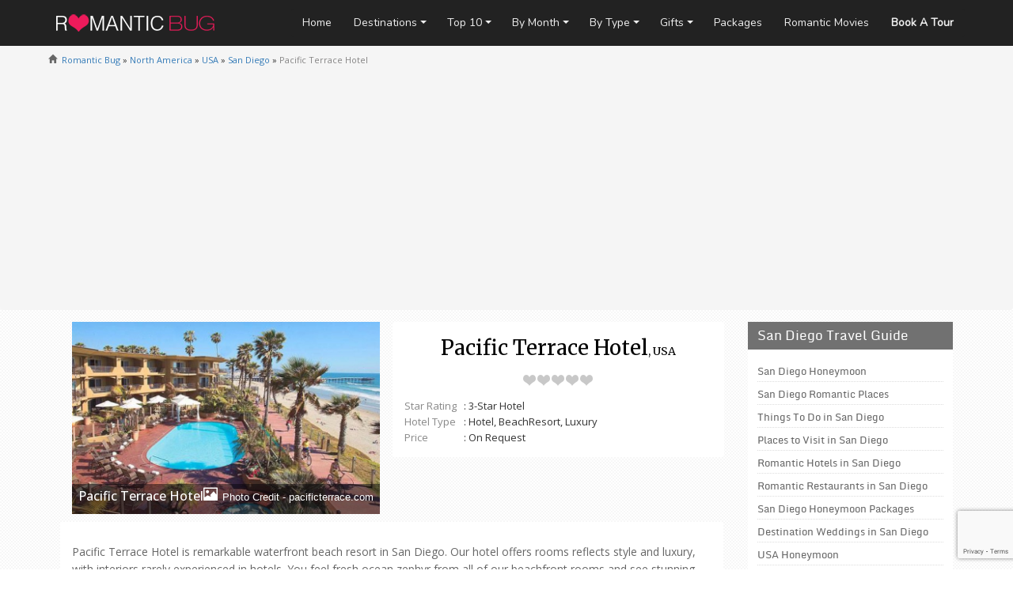

--- FILE ---
content_type: text/html; charset=UTF-8
request_url: https://www.romanticbug.com/pacific-terrace-hotel.html
body_size: 21459
content:

<!DOCTYPE html PUBLIC "-//W3C//DTD XHTML 1.0 Transitional//EN" "http://www.w3.org/TR/xhtml1/DTD/xhtml1-transitional.dtd">
<html xmlns="http://www.w3.org/1999/xhtml" lang="en" xml:lang="en">
<head profile="http://gmpg.org/xfn/11">
<meta http-equiv="Content-Type" content="text/html; charset=UTF-8" />

<meta name="generator" content="WordPress 6.7.4" /> <!-- leave this for stats -->
<link rel="stylesheet" href="https://www.romanticbug.com/wp-content/themes/rbug/style.css" type="text/css" media="screen" />
<link rel="alternate" type="application/rss+xml" title="Romantic Travel Guide RSS Feed" href="https://www.romanticbug.com/feed" />
<link rel="pingback" href="https://www.romanticbug.com/xmlrpc.php" />
<link rel="shortcut icon" href="/favicon.ico" />
<meta name="msvalidate.01" content="CB044BE695DFA5329ADCAB03C28BF9EF" />
<meta name="p:domain_verify" content="703eaf4606908dffa07690f4afae95be"/>
<meta name='robots' content='index, follow, max-image-preview:large, max-snippet:-1, max-video-preview:-1' />
	<style>img:is([sizes="auto" i], [sizes^="auto," i]) { contain-intrinsic-size: 3000px 1500px }</style>
	
	<!-- This site is optimized with the Yoast SEO plugin v23.9 - https://yoast.com/wordpress/plugins/seo/ -->
	<title>Pacific Terrace Hotel San Diego Reviews - Book Online Pacific Terrace Hotel Rooms</title>
	<meta name="description" content="Pacific Terrace Hotel is a luxurious 4-star beachfront hotel of San Diego. Our 73 guest rooms reflects style and luxury, with furnishings rarely experienced in hotels." />
	<link rel="canonical" href="https://www.romanticbug.com/pacific-terrace-hotel.html" />
	<meta property="og:locale" content="en_US" />
	<meta property="og:type" content="article" />
	<meta property="og:title" content="Pacific Terrace Hotel San Diego Reviews - Book Online Pacific Terrace Hotel Rooms" />
	<meta property="og:description" content="Pacific Terrace Hotel is a luxurious 4-star beachfront hotel of San Diego. Our 73 guest rooms reflects style and luxury, with furnishings rarely experienced in hotels." />
	<meta property="og:url" content="https://www.romanticbug.com/pacific-terrace-hotel.html" />
	<meta property="og:site_name" content="Romantic Travel Guide" />
	<meta property="article:published_time" content="2015-05-01T10:07:42+00:00" />
	<meta property="article:modified_time" content="2015-05-01T10:25:28+00:00" />
	<meta property="og:image" content="https://i0.wp.com/www.romanticbug.com/wp-content/uploads/2015/04/Pacific-Terrace-Hotel.jpg?fit=735%2C350&ssl=1" />
	<meta property="og:image:width" content="735" />
	<meta property="og:image:height" content="350" />
	<meta property="og:image:type" content="image/jpeg" />
	<meta name="author" content="Romantic Bug" />
	<meta name="twitter:card" content="summary_large_image" />
	<meta name="twitter:label1" content="Written by" />
	<meta name="twitter:data1" content="Romantic Bug" />
	<meta name="twitter:label2" content="Est. reading time" />
	<meta name="twitter:data2" content="1 minute" />
	<script type="application/ld+json" class="yoast-schema-graph">{"@context":"https://schema.org","@graph":[{"@type":"WebPage","@id":"https://www.romanticbug.com/pacific-terrace-hotel.html","url":"https://www.romanticbug.com/pacific-terrace-hotel.html","name":"Pacific Terrace Hotel San Diego Reviews - Book Online Pacific Terrace Hotel Rooms","isPartOf":{"@id":"https://www.romanticbug.com/#website"},"primaryImageOfPage":{"@id":"https://www.romanticbug.com/pacific-terrace-hotel.html#primaryimage"},"image":{"@id":"https://www.romanticbug.com/pacific-terrace-hotel.html#primaryimage"},"thumbnailUrl":"https://i0.wp.com/www.romanticbug.com/wp-content/uploads/2015/04/Pacific-Terrace-Hotel.jpg?fit=735%2C350&ssl=1","datePublished":"2015-05-01T10:07:42+00:00","dateModified":"2015-05-01T10:25:28+00:00","author":{"@id":"https://www.romanticbug.com/#/schema/person/24bc5e0d19149f42f3d5225fc9178ce6"},"description":"Pacific Terrace Hotel is a luxurious 4-star beachfront hotel of San Diego. Our 73 guest rooms reflects style and luxury, with furnishings rarely experienced in hotels.","breadcrumb":{"@id":"https://www.romanticbug.com/pacific-terrace-hotel.html#breadcrumb"},"inLanguage":"en-US","potentialAction":[{"@type":"ReadAction","target":["https://www.romanticbug.com/pacific-terrace-hotel.html"]}]},{"@type":"ImageObject","inLanguage":"en-US","@id":"https://www.romanticbug.com/pacific-terrace-hotel.html#primaryimage","url":"https://i0.wp.com/www.romanticbug.com/wp-content/uploads/2015/04/Pacific-Terrace-Hotel.jpg?fit=735%2C350&ssl=1","contentUrl":"https://i0.wp.com/www.romanticbug.com/wp-content/uploads/2015/04/Pacific-Terrace-Hotel.jpg?fit=735%2C350&ssl=1","width":735,"height":350,"caption":"Photo Credit - pacificterrace.com"},{"@type":"BreadcrumbList","@id":"https://www.romanticbug.com/pacific-terrace-hotel.html#breadcrumb","itemListElement":[{"@type":"ListItem","position":1,"name":"Home","item":"https://www.romanticbug.com/"},{"@type":"ListItem","position":2,"name":"Pacific Terrace Hotel"}]},{"@type":"WebSite","@id":"https://www.romanticbug.com/#website","url":"https://www.romanticbug.com/","name":"Romantic Travel Guide","description":"Romantic Honeymoon Planning Guides and Tips for Couples.","potentialAction":[{"@type":"SearchAction","target":{"@type":"EntryPoint","urlTemplate":"https://www.romanticbug.com/?s={search_term_string}"},"query-input":{"@type":"PropertyValueSpecification","valueRequired":true,"valueName":"search_term_string"}}],"inLanguage":"en-US"},{"@type":"Person","@id":"https://www.romanticbug.com/#/schema/person/24bc5e0d19149f42f3d5225fc9178ce6","name":"Romantic Bug","image":{"@type":"ImageObject","inLanguage":"en-US","@id":"https://www.romanticbug.com/#/schema/person/image/","url":"https://secure.gravatar.com/avatar/60a8a1829645838b60c50aeac9950616?s=96&d=mm&r=g","contentUrl":"https://secure.gravatar.com/avatar/60a8a1829645838b60c50aeac9950616?s=96&d=mm&r=g","caption":"Romantic Bug"},"url":"https://www.romanticbug.com/author/rombug"}]}</script>
	<!-- / Yoast SEO plugin. -->


<link rel='dns-prefetch' href='//www.google.com' />
<link rel='dns-prefetch' href='//stats.wp.com' />
<link rel='dns-prefetch' href='//ajax.googleapis.com' />
<link rel='dns-prefetch' href='//v0.wordpress.com' />
<link rel='dns-prefetch' href='//jetpack.wordpress.com' />
<link rel='dns-prefetch' href='//s0.wp.com' />
<link rel='dns-prefetch' href='//public-api.wordpress.com' />
<link rel='dns-prefetch' href='//0.gravatar.com' />
<link rel='dns-prefetch' href='//1.gravatar.com' />
<link rel='dns-prefetch' href='//2.gravatar.com' />
<link rel='dns-prefetch' href='//i0.wp.com' />
<style id='wp-block-library-inline-css' type='text/css'>
:root{--wp-admin-theme-color:#007cba;--wp-admin-theme-color--rgb:0,124,186;--wp-admin-theme-color-darker-10:#006ba1;--wp-admin-theme-color-darker-10--rgb:0,107,161;--wp-admin-theme-color-darker-20:#005a87;--wp-admin-theme-color-darker-20--rgb:0,90,135;--wp-admin-border-width-focus:2px;--wp-block-synced-color:#7a00df;--wp-block-synced-color--rgb:122,0,223;--wp-bound-block-color:var(--wp-block-synced-color)}@media (min-resolution:192dpi){:root{--wp-admin-border-width-focus:1.5px}}.wp-element-button{cursor:pointer}:root{--wp--preset--font-size--normal:16px;--wp--preset--font-size--huge:42px}:root .has-very-light-gray-background-color{background-color:#eee}:root .has-very-dark-gray-background-color{background-color:#313131}:root .has-very-light-gray-color{color:#eee}:root .has-very-dark-gray-color{color:#313131}:root .has-vivid-green-cyan-to-vivid-cyan-blue-gradient-background{background:linear-gradient(135deg,#00d084,#0693e3)}:root .has-purple-crush-gradient-background{background:linear-gradient(135deg,#34e2e4,#4721fb 50%,#ab1dfe)}:root .has-hazy-dawn-gradient-background{background:linear-gradient(135deg,#faaca8,#dad0ec)}:root .has-subdued-olive-gradient-background{background:linear-gradient(135deg,#fafae1,#67a671)}:root .has-atomic-cream-gradient-background{background:linear-gradient(135deg,#fdd79a,#004a59)}:root .has-nightshade-gradient-background{background:linear-gradient(135deg,#330968,#31cdcf)}:root .has-midnight-gradient-background{background:linear-gradient(135deg,#020381,#2874fc)}.has-regular-font-size{font-size:1em}.has-larger-font-size{font-size:2.625em}.has-normal-font-size{font-size:var(--wp--preset--font-size--normal)}.has-huge-font-size{font-size:var(--wp--preset--font-size--huge)}.has-text-align-center{text-align:center}.has-text-align-left{text-align:left}.has-text-align-right{text-align:right}#end-resizable-editor-section{display:none}.aligncenter{clear:both}.items-justified-left{justify-content:flex-start}.items-justified-center{justify-content:center}.items-justified-right{justify-content:flex-end}.items-justified-space-between{justify-content:space-between}.screen-reader-text{border:0;clip:rect(1px,1px,1px,1px);clip-path:inset(50%);height:1px;margin:-1px;overflow:hidden;padding:0;position:absolute;width:1px;word-wrap:normal!important}.screen-reader-text:focus{background-color:#ddd;clip:auto!important;clip-path:none;color:#444;display:block;font-size:1em;height:auto;left:5px;line-height:normal;padding:15px 23px 14px;text-decoration:none;top:5px;width:auto;z-index:100000}html :where(.has-border-color){border-style:solid}html :where([style*=border-top-color]){border-top-style:solid}html :where([style*=border-right-color]){border-right-style:solid}html :where([style*=border-bottom-color]){border-bottom-style:solid}html :where([style*=border-left-color]){border-left-style:solid}html :where([style*=border-width]){border-style:solid}html :where([style*=border-top-width]){border-top-style:solid}html :where([style*=border-right-width]){border-right-style:solid}html :where([style*=border-bottom-width]){border-bottom-style:solid}html :where([style*=border-left-width]){border-left-style:solid}html :where(img[class*=wp-image-]){height:auto;max-width:100%}:where(figure){margin:0 0 1em}html :where(.is-position-sticky){--wp-admin--admin-bar--position-offset:var(--wp-admin--admin-bar--height,0px)}@media screen and (max-width:600px){html :where(.is-position-sticky){--wp-admin--admin-bar--position-offset:0px}}
</style>
<style id='classic-theme-styles-inline-css' type='text/css'>
/*! This file is auto-generated */
.wp-block-button__link{color:#fff;background-color:#32373c;border-radius:9999px;box-shadow:none;text-decoration:none;padding:calc(.667em + 2px) calc(1.333em + 2px);font-size:1.125em}.wp-block-file__button{background:#32373c;color:#fff;text-decoration:none}
</style>
<link rel='stylesheet' id='cptch_stylesheet-css' href='https://www.romanticbug.com/wp-content/plugins/captcha/css/front_end_style.css?ver=4.4.5' type='text/css' media='all' />
<link rel='stylesheet' id='dashicons-css' href='https://www.romanticbug.com/wp-includes/css/dashicons.min.css?ver=6.7.4' type='text/css' media='all' />
<link rel='stylesheet' id='cptch_desktop_style-css' href='https://www.romanticbug.com/wp-content/plugins/captcha/css/desktop_style.css?ver=4.4.5' type='text/css' media='all' />
<link rel='stylesheet' id='contact-form-7-css' href='https://www.romanticbug.com/wp-content/plugins/contact-form-7/includes/css/styles.css?ver=5.5.6.1' type='text/css' media='all' />
<link rel='stylesheet' id='jquery-ui-theme-css' href='https://ajax.googleapis.com/ajax/libs/jqueryui/1.11.4/themes/pepper-grinder/jquery-ui.min.css?ver=1.11.4' type='text/css' media='all' />
<link rel='stylesheet' id='jquery-ui-timepicker-css' href='https://www.romanticbug.com/wp-content/plugins/contact-form-7-datepicker/js/jquery-ui-timepicker/jquery-ui-timepicker-addon.min.css?ver=6.7.4' type='text/css' media='all' />
<link rel='stylesheet' id='crp-style-rounded-thumbs-css' href='https://www.romanticbug.com/wp-content/plugins/contextual-related-posts/css/rounded-thumbs.min.css?ver=3.2.3' type='text/css' media='all' />
<style id='crp-style-rounded-thumbs-inline-css' type='text/css'>

			.crp_related.crp-rounded-thumbs a {
			  width: 210px;
			  height: 120px;
			  text-decoration: none;
			}
			.crp_related.crp-rounded-thumbs img {
			  max-width: 210px;
			  margin: auto;
			}
			.crp_related.crp-rounded-thumbs .crp_title {
			  width: 100%;
			}
			
</style>
<link rel='stylesheet' id='udefault-css' href='https://www.romanticbug.com/wp-content/plugins/ultimate-wp-query-search-filter/themes/default.css?ver=all' type='text/css' media='all' />
<link rel='stylesheet' id='wp-postratings-css' href='https://www.romanticbug.com/wp-content/plugins/wp-postratings/css/postratings-css.css?ver=1.89' type='text/css' media='all' />
<link rel='stylesheet' id='wp-color-picker-css' href='https://www.romanticbug.com/wp-admin/css/color-picker.min.css?ver=6.7.4' type='text/css' media='all' />
<link rel='stylesheet' id='colorbox-css-css' href='https://www.romanticbug.com/wp-content/plugins/wcp-openweather/assets/libs/colorbox/colorbox.css?ver=6.7.4' type='text/css' media='all' />
<link rel='stylesheet' id='rpw-css-css' href='https://www.romanticbug.com/wp-content/plugins/wcp-openweather/assets/css/style.css?ver=6.7.4' type='text/css' media='all' />
<link rel='stylesheet' id='rpw-theme-692157042f8e0-css-css' href='https://www.romanticbug.com/wp-content/plugins/wcp-openweather/theme/default/assets/css/style.css?ver=6.7.4' type='text/css' media='all' />
<link rel='stylesheet' id='sharedaddy-css' href='https://www.romanticbug.com/wp-content/plugins/jetpack/modules/sharedaddy/sharing.css?ver=14.0' type='text/css' media='all' />
<link rel='stylesheet' id='social-logos-css' href='https://www.romanticbug.com/wp-content/plugins/jetpack/_inc/social-logos/social-logos.min.css?ver=14.0' type='text/css' media='all' />
<script type="text/javascript" src="https://www.romanticbug.com/wp-includes/js/jquery/jquery.min.js?ver=3.7.1" id="jquery-core-js"></script>
<script type="text/javascript" src="https://www.romanticbug.com/wp-includes/js/jquery/jquery-migrate.min.js?ver=3.4.1" id="jquery-migrate-js"></script>
<script type="text/javascript" src="https://www.romanticbug.com/wp-includes/js/jquery/ui/core.min.js?ver=1.13.3" id="jquery-ui-core-js"></script>
<script type="text/javascript" src="https://www.romanticbug.com/wp-includes/js/jquery/ui/mouse.min.js?ver=1.13.3" id="jquery-ui-mouse-js"></script>
<script type="text/javascript" src="https://www.romanticbug.com/wp-includes/js/jquery/ui/slider.min.js?ver=1.13.3" id="jquery-ui-slider-js"></script>
<script type="text/javascript" src="https://www.romanticbug.com/wp-content/plugins/wcp-openweather/assets/libs/colorbox/jquery.colorbox-min.js?ver=6.7.4" id="colorbox-js-js"></script>
<script type="text/javascript" src="https://www.romanticbug.com/wp-includes/js/jquery/ui/draggable.min.js?ver=1.13.3" id="jquery-ui-draggable-js"></script>
<script type="text/javascript" src="https://www.romanticbug.com/wp-includes/js/jquery/jquery.ui.touch-punch.js?ver=0.2.2" id="jquery-touch-punch-js"></script>
<script type="text/javascript" src="https://www.romanticbug.com/wp-content/plugins/wcp-openweather/assets/libs/iris/iris.min.js?ver=6.7.4" id="iris-js"></script>
<script type="text/javascript" id="rpw-gm-lib-js-extra">
/* <![CDATA[ */
var rpw_gapi = {"enabledGoogleMapsApi":"1","existsGoogleApiKey":"","emptyGoogleApiKeyMessage":"Google API key is required. Please, enter valid Google API Key in the \"API\" tab."};
/* ]]> */
</script>
<script type="text/javascript" src="https://www.romanticbug.com/wp-content/plugins/wcp-openweather/assets/js/googlemap.js?ver=6.7.4" id="rpw-gm-lib-js"></script>
<script type="text/javascript" id="rpw-js-extra">
/* <![CDATA[ */
var ajax_rpw = {"base_url":"https:\/\/www.romanticbug.com","ajax_url":"https:\/\/www.romanticbug.com\/wp-admin\/admin-ajax.php","ajax_nonce":"75dee28c69"};
/* ]]> */
</script>
<script type="text/javascript" src="https://www.romanticbug.com/wp-content/plugins/wcp-openweather/assets/js/main.js?ver=6.7.4" id="rpw-js"></script>
<script type="text/javascript" src="https://www.romanticbug.com/wp-content/plugins/wcp-openweather/theme/default/assets/js/main.js?ver=6.7.4" id="rpw-theme-692157042f8e0-js"></script>
<link rel="https://api.w.org/" href="https://www.romanticbug.com/wp-json/" /><link rel="alternate" title="JSON" type="application/json" href="https://www.romanticbug.com/wp-json/wp/v2/posts/32889" /><link rel='shortlink' href='https://www.romanticbug.com/?p=32889' />
<link rel="alternate" title="oEmbed (JSON)" type="application/json+oembed" href="https://www.romanticbug.com/wp-json/oembed/1.0/embed?url=https%3A%2F%2Fwww.romanticbug.com%2Fpacific-terrace-hotel.html" />
<link rel="alternate" title="oEmbed (XML)" type="text/xml+oembed" href="https://www.romanticbug.com/wp-json/oembed/1.0/embed?url=https%3A%2F%2Fwww.romanticbug.com%2Fpacific-terrace-hotel.html&#038;format=xml" />
	<style>img#wpstats{display:none}</style>
		
<meta property="og:image" content="https://www.romanticbug.com/wp-content/uploads/2015/04/Pacific-Terrace-Hotel.jpg"/>
<meta name="viewport" content="width=device-width, initial-scale=1">
<link href='https://fonts.googleapis.com/css?family=Oswald|Open+Sans|Roboto|Merriweather' rel='stylesheet' type='text/css'>
<link href='https://fonts.googleapis.com/css?family=Raleway:400,300,500,600,700,800' rel='stylesheet' type='text/css'>
<link href="https://fonts.googleapis.com/css?family=Baloo+Tamma|Ubuntu|Baloo+Chettan|Nunito|Josefin+Sans" rel="stylesheet">

<script src="https://www.romanticbug.com/wp-content/themes/rbug/js/virtualpaginate.js"></script>
<script type="text/JavaScript">
<!--
function MM_jumpMenu(targ,selObj,restore){ //v3.0
  eval(targ+".location='"+selObj.options[selObj.selectedIndex].value+"'");
  if (restore) selObj.selectedIndex=0;
}
//-->
</script>

<link rel="stylesheet" href="https://www.romanticbug.com/wp-content/themes/rbug/style-custom.css" type="text/css" media="screen" />
<link href="https://maxcdn.bootstrapcdn.com/bootstrap/3.3.7/css/bootstrap.min.css" rel="stylesheet" integrity="sha384-BVYiiSIFeK1dGmJRAkycuHAHRg32OmUcww7on3RYdg4Va+PmSTsz/K68vbdEjh4u" crossorigin="anonymous">
<script src="https://maxcdn.bootstrapcdn.com/bootstrap/3.3.7/js/bootstrap.min.js" integrity="sha384-Tc5IQib027qvyjSMfHjOMaLkfuWVxZxUPnCJA7l2mCWNIpG9mGCD8wGNIcPD7Txa" crossorigin="anonymous"></script>

<!-- Bootstrap Dropdown Hover CSS -->
<link href="https://www.romanticbug.com/wp-content/themes/rbug/bootstrap/css/animate.min.css" rel="stylesheet">
<link href="https://www.romanticbug.com/wp-content/themes/rbug/bootstrap/css/bootstrap-dropdownhover.min.css" rel="stylesheet">


<script data-ad-client="ca-pub-2845099908694389" async src="https://pagead2.googlesyndication.com/pagead/js/adsbygoogle.js"></script>

<script async src="//pagead2.googlesyndication.com/pagead/js/adsbygoogle.js"></script>
<script>
  (adsbygoogle = window.adsbygoogle || []).push({
    google_ad_client: "ca-pub-2845099908694389",
    enable_page_level_ads: true
  });
</script>
</head>

<body>
<header><div class="container"> 

<link href="https://www.romanticbug.com/wp-content/themes/rbug/ddmenu/ddmenu.css" rel="stylesheet" type="text/css" />
<script src="https://www.romanticbug.com/wp-content/themes/rbug/ddmenu/ddmenu.js" type="text/javascript"></script>

<a class="navbar-brand" href="https://www.romanticbug.com" title="Best Honeymoon Destinations Guide">
<img src="https://www.romanticbug.com/wp-content/themes/rbug/images/rbug-logo.png" alt="Best Honeymoon Destinations Guide" width="200"/>
</a>

<nav id="ddmenu"> 
    <div class="menu-icon"></div>
    <ul>
        <li class="no-sub">
            <a class="top-heading" href="https://www.romanticbug.com/">Home</a>
        </li>
		
		<li><span class="top-heading">Destinations </span><i class="caret"></i>
            <div class="dropdown left-aligned">
            <div class="dd-inner">
					<ul class="column">
                      <li><a href="https://www.romanticbug.com/africa.html">Africa</a></li>	
					  <li><a href="https://www.romanticbug.com/asia.html">Asia</a></li>
					  <li><a href="https://www.romanticbug.com/caribbean.html">Caribbean Islands</a></li>
					  <li><a href="https://www.romanticbug.com/central-america">Central America</a></li>
					  <li><a href="https://www.romanticbug.com/europe.html">Europe</a></li>
					  <li><a href="https://www.romanticbug.com/middle-east.html">Middle East</a></li>
					  <li><a href="https://www.romanticbug.com/north-america.html">North America</a></li>
					  <li><a href="https://www.romanticbug.com/south-america.html">South America</a></li> 
					  <li><a href="https://www.romanticbug.com/honeymoon-destinations">All Countries</a></li>
                    </ul>
            </div>
            </div>
        </li>
		
		<li><span class="top-heading">Top 10 </span><i class="caret"></i>
            <div class="dropdown left-aligned">
            <div class="dd-inner">
					<ul class="column">
                        <li><a href="https://www.romanticbug.com/top-10-rated-honeymoon-destinations/asia-top-10">Asia Top 10</a></li>
						<li><a href="https://www.romanticbug.com/top-10-rated-honeymoon-destinations/india-top-10">India Top 10</a></li>
						<li><a href="https://www.romanticbug.com/top-10-rated-honeymoon-destinations/africa-top-10">Africa Top 10</a></li>
						<li><a href="https://www.romanticbug.com/top-10-rated-honeymoon-destinations/europe-top-10">Europe Top 10</a></li>
						<li><a href="https://www.romanticbug.com/top-10-rated-honeymoon-destinations/oceania-top-10">Oceania Top 10</a></li>
						<li><a href="https://www.romanticbug.com/top-10-rated-honeymoon-destinations/usa-top-10">USA Top 10</a></li>
						<li><a href="https://www.romanticbug.com/top-10-rated-honeymoon-destinations/north-america-top-10">North America Top 10</a></li>
						<li><a href="https://www.romanticbug.com/top-10-rated-honeymoon-destinations/south-america-top-10">South America Top 10</a></li>
						<li><a href="https://www.romanticbug.com/top-10-rated-honeymoon-destinations">World Top 10</a></li>
                    </ul>
            </div>
            </div>
        </li>
		

		<li><span class="top-heading">By Month</span><i class="caret"></i>
            <div class="dropdown right-aligned">
            <div class="dd-inner">
                    <ul class="column">
						<li><a href="https://www.romanticbug.com/honeymoon-destination-by-month/january">January 2021</a></li>
						<li><a href="https://www.romanticbug.com/honeymoon-destination-by-month/february">February 2021</a></li>
						<li><a href="https://www.romanticbug.com/honeymoon-destination-by-month/march">March 2021</a></li>
						<li><a href="https://www.romanticbug.com/honeymoon-destination-by-month/april">April 2021</a></li>
						<li><a href="https://www.romanticbug.com/honeymoon-destination-by-month/may">May 2021</a></li>
						<li><a href="https://www.romanticbug.com/honeymoon-destination-by-month/june">June 2021</a></li>
						<li><a href="https://www.romanticbug.com/honeymoon-destination-by-month/july">July 2021</a></li>
						<li><a href="https://www.romanticbug.com/honeymoon-destination-by-month/august">August 2021</a></li>
						<li><a href="https://www.romanticbug.com/honeymoon-destination-by-month/september">September 2021</a></li>
						<li><a href="https://www.romanticbug.com/honeymoon-destination-by-month/october">October 2021</a></li>
						<li><a href="https://www.romanticbug.com/honeymoon-destination-by-month/november">November 2021</a></li>
						<li><a href="https://www.romanticbug.com/honeymoon-destination-by-month/december">December 2021</a></li>
                    </ul>
            </div>
            </div>
        </li>
		
		<li><span class="top-heading">By Type</span><i class="caret"></i>
            <div class="dropdown right-aligned">
            <div class="dd-inner">
                    <ul class="column">
                        <li><a href="https://www.romanticbug.com/honeymoon-destinations">Honeymoon</a></li>
						<li><a href="https://www.romanticbug.com/beach-destinations">Beach</a></li>
						<li><a href="https://www.romanticbug.com/islands">Island</a></li>
						<li><a href="https://www.romanticbug.com/hill-stations">Hill Station</a></li>
						<li><a href="https://www.romanticbug.com/heritage-destinations">Heritage</a></li>
						<li><a href="https://www.romanticbug.com/wildlife-destinations">Wildlife</a></li>
						<li><a href="https://www.romanticbug.com/adventure-destinations">Adventure</a></li>
						<li><a href="https://www.romanticbug.com/cruise-destinations">Cruise</a></li>
                    </ul>
            </div>
            </div>
        </li>
		
		<li><a class="top-heading" href="#">Gifts</a><i class="caret"></i>
            <div class="dropdown right-aligned">
             <div class="dd-inner">
                    <ul class="column">
						<li><a href="https://www.romanticbug.com/romantic-gifts">Romantic Gifts</a></li>
						<li><a href="https://www.romanticbug.com/romantic-gifts/gift-ideas-for-her">Romantic Gift Ideas for Her</a></li>
						<li><a href="https://www.romanticbug.com/romantic-gifts/gift-ideas-for-him">Romantic Gift Ideas for Him</a></li>
						<li><a href="https://www.romanticbug.com/romantic-gifts/romantic-gift-ideas-for-her-on-wedding-night">First Night Gift for Wife</a></li>
						<li><a href="https://www.romanticbug.com/romantic-gifts/romantic-gift-ideas-for-him-on-wedding-night">First Night Gift for Husband</a></li>
                    </ul>
            </div>
            </div>
        </li>
		

		<li class="no-sub">
            <a class="top-heading" href="https://www.romanticbug.com/honeymoon-packages">Packages</a>
        </li>
		
		<li class="no-sub">
            <a class="top-heading" href="http://movies.romanticbug.com/" target="_blank">Romantic Movies</a>
        </li>
		
		<li class="no-sub">
            <a class="top-heading" href="/book-honeymoon-tour" class="booking"><strong>Book A Tour</strong></a>
        </li>

		
    </ul>
</nav>

</div></header><div class="breadcrumb"><div class="container"><a class="home" href="https://www.romanticbug.com">Romantic Bug</a> &raquo; <a href="https://www.romanticbug.com/north-america">North America</a> &raquo; <a href="https://www.romanticbug.com/north-america/usa">USA</a> &raquo; <a href="https://www.romanticbug.com/north-america/usa/san-diego">San Diego</a> &raquo; <span class="current">Pacific Terrace Hotel</span></div></div><section><div class="container"><div class="col-md-9"><div class="col-md-6 pull-right box-inner"><h1 class="text-center">Pacific Terrace Hotel<span>, USA</span></h1><div class="editor-rating" style="margin:0 auto;float:none;"><span class="star-rating-"></span></div><hr/><div class="singlemeta"><span>Star Rating</span> : 3-Star Hotel<hr /><span>Hotel Type</span> : Hotel, BeachResort, Luxury<hr /><span>Price</span> :  On Request<hr /></div></div><div class="col-md-6 pull-left"><div class="box-inner-img"><img class="img-responsive" src="https://www.romanticbug.com/wp-content/themes/rbug/thumbimg.php?src=wp-content/uploads/2015/04/Pacific-Terrace-Hotel.jpg&w=800&h=500"  alt ="Pacific Terrace Hotel" border="0"><div class="img-heading"><h3 class="pull-left">Pacific Terrace Hotel</h3><span class="pull-right">Photo Credit - pacificterrace.com</span></div></div></div><div class="box-inner"><p>Pacific Terrace Hotel is remarkable waterfront beach resort in San Diego. Our hotel offers rooms reflects style and luxury, with interiors rarely experienced in hotels. You feel fresh ocean zephyr from all of our beachfront rooms and see stunning sunsets in addition to private balconies, explore the beach of Pacific Ocean just steps away from our hotel. An outdoor, heated oceanfront pool and whirlpool complete your beach experience, with topnotch hospitality staff waiting to make your San Diego hotel stay unforgettable.</p><h2>Accommodation</h2>
<p>Pacific Terrace Hotel is a luxurious 3-star beachfront hotel of San Diego. Our 73 guest rooms reflects style and luxury, with furnishings rarely experienced in hotels. All of our rooms and suites crafted with hand-crafted wooden beds with leather inlays at the head and foot-boards, plantation shutters, hanging tapestries, silk ceiling fans, and more to bring the ‘Tommy Bahama’ feel of the islands right into your stay. Our hotel gives you a mesmerizing view of The Pacific Hotel from your room&#8217;s private patios or balconies for perfect beach side getaway.</p>
<h3>Rooms Types</h3>
<ul>
<li><strong>Guestrooms</strong> &#8211; Pacific Terrace Hotel offers following range of guestrooms namely: Non View Standard Guest room, Partial Ocean View Standard Guest Room and Full Ocean View Room.</li>
<li><strong>Suites</strong> &#8211;  Pacific Terrace Hotel offers following range of guestrooms namely: Junior Suite, Presidential Suite, Coastal Living Suite, Family Suite and Master Suite.</li>
</ul>
<h3>Facilities</h3>
<ul>
<li><strong>Room Facilities</strong> -Our all luxurious rooms features Robes, hairdryer, iron/ironing board, make-up mirrors, LCD HD television, mini-refrigerator, alarm clock radio with MP3 connection, coffeemaker, high-speed Internet access, Luxury bath amenities, Analog phone line, individual heat control, individual air conditioning control, in-room safe, large workspace and 24 hour room service.</li>
<li><strong>Massage Therapy</strong>&#8211; Renew the body, relax the mind, and revitalize the spirit with any of our Massage Therapy Services. Melt all your cares away on our soft, heated massage tables.
 </ul>
<h3>Food and Drinks Facilities</h3>
<p>There is no any in-hotel dining facility in Pacific Terrace Hotel but it is just blocks far from San Diego downtown and San Diego&#8217;s restaurant row, Where you explore a wide range of world cuisines of your choice.</p>
<div class="sharedaddy sd-sharing-enabled"><div class="robots-nocontent sd-block sd-social sd-social-icon sd-sharing"><div class="sd-content"><ul><li class="share-facebook"><a rel="nofollow noopener noreferrer" data-shared="sharing-facebook-32889" class="share-facebook sd-button share-icon no-text" href="https://www.romanticbug.com/pacific-terrace-hotel.html?share=facebook" target="_blank" title="Click to share on Facebook" ><span></span><span class="sharing-screen-reader-text">Click to share on Facebook (Opens in new window)</span></a></li><li class="share-pinterest"><a rel="nofollow noopener noreferrer" data-shared="sharing-pinterest-32889" class="share-pinterest sd-button share-icon no-text" href="https://www.romanticbug.com/pacific-terrace-hotel.html?share=pinterest" target="_blank" title="Click to share on Pinterest" ><span></span><span class="sharing-screen-reader-text">Click to share on Pinterest (Opens in new window)</span></a></li><li class="share-twitter"><a rel="nofollow noopener noreferrer" data-shared="sharing-twitter-32889" class="share-twitter sd-button share-icon no-text" href="https://www.romanticbug.com/pacific-terrace-hotel.html?share=twitter" target="_blank" title="Click to share on Twitter" ><span></span><span class="sharing-screen-reader-text">Click to share on Twitter (Opens in new window)</span></a></li><li class="share-reddit"><a rel="nofollow noopener noreferrer" data-shared="" class="share-reddit sd-button share-icon no-text" href="https://www.romanticbug.com/pacific-terrace-hotel.html?share=reddit" target="_blank" title="Click to share on Reddit" ><span></span><span class="sharing-screen-reader-text">Click to share on Reddit (Opens in new window)</span></a></li><li class="share-email"><a rel="nofollow noopener noreferrer" data-shared="" class="share-email sd-button share-icon no-text" href="mailto:?subject=%5BShared%20Post%5D%20Pacific%20Terrace%20Hotel&body=https%3A%2F%2Fwww.romanticbug.com%2Fpacific-terrace-hotel.html&share=email" target="_blank" title="Click to email a link to a friend" data-email-share-error-title="Do you have email set up?" data-email-share-error-text="If you&#039;re having problems sharing via email, you might not have email set up for your browser. You may need to create a new email yourself." data-email-share-nonce="a37bf75641" data-email-share-track-url="https://www.romanticbug.com/pacific-terrace-hotel.html?share=email"><span></span><span class="sharing-screen-reader-text">Click to email a link to a friend (Opens in new window)</span></a></li><li class="share-end"></li></ul></div></div></div></div><div class="box-inner"><a name="booking"></a><div role="form" class="wpcf7" id="wpcf7-f44238-p32889-o1" lang="en-US" dir="ltr">
<div class="screen-reader-response"><p role="status" aria-live="polite" aria-atomic="true"></p> <ul></ul></div>
<form action="/pacific-terrace-hotel.html#wpcf7-f44238-p32889-o1" method="post" class="wpcf7-form init" novalidate="novalidate" data-status="init">
<div style="display: none;">
<input type="hidden" name="_wpcf7" value="44238" />
<input type="hidden" name="_wpcf7_version" value="5.5.6.1" />
<input type="hidden" name="_wpcf7_locale" value="en_US" />
<input type="hidden" name="_wpcf7_unit_tag" value="wpcf7-f44238-p32889-o1" />
<input type="hidden" name="_wpcf7_container_post" value="32889" />
<input type="hidden" name="_wpcf7_posted_data_hash" value="" />
<input type="hidden" name="_wpcf7_recaptcha_response" value="" />
</div>
<div class="bookingcform2">
<div class="formcol1">
<p><label>Travel Date</label><span class="wpcf7-form-control-wrap your-date"><input type="text" name="your-date" value="" size="40" class="wpcf7-form-control wpcf7-date wpcf7-validates-as-required" aria-required="true" /> </span></p>
<hr/>
<p><label>Name</label> <span class="wpcf7-form-control-wrap your-name"><input type="text" name="your-name" value="" size="40" class="wpcf7-form-control wpcf7-text wpcf7-validates-as-required" aria-required="true" aria-invalid="false" /></span></p>
<hr/>
<p><label>Email</label><span class="wpcf7-form-control-wrap your-email"><input type="email" name="your-email" value="" size="40" class="wpcf7-form-control wpcf7-text wpcf7-email wpcf7-validates-as-required wpcf7-validates-as-email" aria-required="true" aria-invalid="false" /></span></p>
<hr/>
<p><label>Mobile</label><span class="wpcf7-form-control-wrap tel-135"><input type="tel" name="tel-135" value="" size="40" class="wpcf7-form-control wpcf7-text wpcf7-tel wpcf7-validates-as-required wpcf7-validates-as-tel" aria-required="true" aria-invalid="false" /></span></p>
<hr/>
</div>
<div class="formcol2">
<p><label>Duration</label><span class="wpcf7-form-control-wrap your-duration"><select name="your-duration" class="wpcf7-form-control wpcf7-select wpcf7-validates-as-required" aria-required="true" aria-invalid="false"><option value="1 - 3 Days">1 - 3 Days</option><option value="4 - 7 Days">4 - 7 Days</option><option value="8 - 14 Days">8 - 14 Days</option><option value="2 - 3 Weeks">2 - 3 Weeks</option><option value="&gt;3 Weeks">&gt;3 Weeks</option></select></span></p>
<hr/>
<p><label>Budget</label><span class="wpcf7-form-control-wrap your-budget"><select name="your-budget" class="wpcf7-form-control wpcf7-select wpcf7-validates-as-required" aria-required="true" aria-invalid="false"><option value="Standard (3-4 Star)">Standard (3-4 Star)</option><option value="Luxury (5 Star &amp; above)">Luxury (5 Star &amp; above)</option><option value="Economy (0-2 Star">Economy (0-2 Star</option></select></span></p>
<hr/>
<p><label>No of Persons</label><span class="wpcf7-form-control-wrap adults"><select name="adults" class="wpcf7-form-control wpcf7-select wpcf7-validates-as-required" aria-required="true" aria-invalid="false"><option value="2">2</option><option value="4">4</option><option value="6">6</option><option value="Group">Group</option></select></span></p>
<hr/>
<p><label>Where are you form (City, Country)</label><span class="wpcf7-form-control-wrap your-city"><input type="text" name="your-city" value="" size="40" class="wpcf7-form-control wpcf7-text wpcf7-validates-as-required" aria-required="true" aria-invalid="false" /></span></p>
<hr/>
</div>
<div class="formcol3">
<p><label>Tour Requirements & Preferences</label><br />
<hr/>
<span class="wpcf7-form-control-wrap your-requirement"><textarea name="your-requirement" cols="40" rows="10" class="wpcf7-form-control wpcf7-textarea wpcf7-validates-as-required" aria-required="true" aria-invalid="false"></textarea></span></p>
<hr/>
<p><p class="cptch_block"><span class="cptch_title">Captcha<span class="required"> *</span></span><script class="cptch_to_remove">
				(function( timeout ) {
					setTimeout(
						function() {
							var notice = document.getElementById("cptch_time_limit_notice_86");
							if ( notice )
								notice.style.display = "block";
						},
						timeout
					);
				})(120000);
			</script>
			<span id="cptch_time_limit_notice_86" class="cptch_time_limit_notice cptch_to_remove">Time limit is exhausted. Please reload CAPTCHA.</span><span class="cptch_wrap cptch_math_actions">
				<label class="cptch_label" for="cptch_input_86"><span class="cptch_span"><input id="cptch_input_86" class="cptch_input cptch_shortcode" type="text" autocomplete="off" name="cptch_number" value="" maxlength="2" size="2" aria-required="true" required="required" style="margin-bottom:0;display:inline;font-size: 12px;width: 40px;" /></span>
					<span class="cptch_span">&nbsp;&minus;&nbsp;</span>
					<span class="cptch_span">&#102;&#111;ur</span>
					<span class="cptch_span">&nbsp;=&nbsp;</span>
					<span class="cptch_span"><img class="cptch_img " src="[data-uri]" alt="image"/></span>
					<input type="hidden" name="cptch_result" value="nQo=" /><input type="hidden" name="cptch_time" value="1763792644" />
					<input type="hidden" name="cptch_form" value="general" />
				</label><span class="cptch_reload_button_wrap hide-if-no-js">
					<noscript>
						<style type="text/css">
							.hide-if-no-js {
								display: none !important;
							}
						</style>
					</noscript>
					<span class="cptch_reload_button dashicons dashicons-update"></span>
				</span></span></p></p>
<hr/>
<p><input type="submit" value="Get Tour Quote" class="wpcf7-form-control has-spinner wpcf7-submit btn btn-primary" /></p>
</div>
</div>
<p style="display: none !important;" class="akismet-fields-container" data-prefix="_wpcf7_ak_"><label>&#916;<textarea name="_wpcf7_ak_hp_textarea" cols="45" rows="8" maxlength="100"></textarea></label><input type="hidden" id="ak_js_1" name="_wpcf7_ak_js" value="141"/><script>document.getElementById( "ak_js_1" ).setAttribute( "value", ( new Date() ).getTime() );</script></p><div class="wpcf7-response-output" aria-hidden="true"></div></form></div><hr /></div><div class="box-inner">


<!-- You can start editing here. -->

		<div id="respond" class="comment-respond">
			<h3 id="reply-title" class="comment-reply-title">Leave a Reply<small><a rel="nofollow" id="cancel-comment-reply-link" href="/pacific-terrace-hotel.html#respond" style="display:none;">Cancel reply</a></small></h3>			<form id="commentform" class="comment-form">
				<iframe
					title="Comment Form"
					src="https://jetpack.wordpress.com/jetpack-comment/?blogid=66129408&#038;postid=32889&#038;comment_registration=0&#038;require_name_email=1&#038;stc_enabled=0&#038;stb_enabled=0&#038;show_avatars=1&#038;avatar_default=mystery&#038;greeting=Leave+a+Reply&#038;jetpack_comments_nonce=5813ebad4f&#038;greeting_reply=Leave+a+Reply+to+%25s&#038;color_scheme=light&#038;lang=en_US&#038;jetpack_version=14.0&#038;iframe_unique_id=1&#038;show_cookie_consent=10&#038;has_cookie_consent=0&#038;is_current_user_subscribed=0&#038;token_key=%3Bnormal%3B&#038;sig=04563ee07d90ac0191f4961ad41e919de2178516#parent=https%3A%2F%2Fwww.romanticbug.com%2Fpacific-terrace-hotel.html"
											name="jetpack_remote_comment"
						style="width:100%; height: 430px; border:0;"
										class="jetpack_remote_comment"
					id="jetpack_remote_comment"
					sandbox="allow-same-origin allow-top-navigation allow-scripts allow-forms allow-popups"
				>
									</iframe>
									<!--[if !IE]><!-->
					<script>
						document.addEventListener('DOMContentLoaded', function () {
							var commentForms = document.getElementsByClassName('jetpack_remote_comment');
							for (var i = 0; i < commentForms.length; i++) {
								commentForms[i].allowTransparency = false;
								commentForms[i].scrolling = 'no';
							}
						});
					</script>
					<!--<![endif]-->
							</form>
		</div>

		
		<input type="hidden" name="comment_parent" id="comment_parent" value="" />

			 		<!-- If comments are open, but there are no comments. -->
	 

</div></div><!-- end of .col-md-9 //--><aside class="col-md-3">
	
	
	
	<div class="widget sidemenu-widget">
		<h2>San Diego Travel Guide</h2>
<ul>
<li><a href="http://www.romanticbug.com/san-diego.html">San Diego Honeymoon</a></li>
<li><a href="http://www.romanticbug.com/romantic-places-in-san-diego.html">San Diego Romantic Places</a></li>
<li><a href="http://www.romanticbug.com/tourist-places-to-visit-in-san-diego.html">Things To Do in San Diego</a></li>
<li><a href="http://www.romanticbug.com/things-to-do-in-san-diego.html">Places to Visit in San Diego</a></li>
<li><a href="http://www.romanticbug.com/romantic-hotels-in-san-diego.html">Romantic Hotels in San Diego</a></li>
<li><a href="http://www.romanticbug.com/top-romantic-restaurant-in-san-diego.html">Romantic Restaurants in San Diego</a></li>
<li><a href="http://www.romanticbug.com/north-america/usa/san-diego">San Diego Honeymoon Packages</a></li>
<li><a href="http://www.romanticbug.com/destination-weddings-in-san-diego.html">Destination Weddings in San Diego</a></li>
<li><a href="http://www.romanticbug.com/usa.html">USA Honeymoon</a></li>
</ul></div>			
	
			



	
<a href="#sidebar" class="btn btn-link sidebarlink" data-toggle="collapse">click to view more</a>
<div class="sidebar collapse" id="sidebar">

	
	

		


<div class="widgets"><h2 class="heading">San Diego Honeymoon Packages</h2><div class="row"><div class="col-md-6 pull-left hidden-sm hidden-xs"><a href=https://www.romanticbug.com/san-diego-romance-package-by-paradise-point-resort.html><img class="img-responsive" src="https://www.romanticbug.com/wp-content/uploads/2013/03/Paradise-Point-Resort-Spa.jpg" alt="San Diego Romance Package by Paradise Point Resort" /></a></div><div class="col-md-6 col-xs-12"><a href="https://www.romanticbug.com/san-diego-romance-package-by-paradise-point-resort.html" title="San Diego Romance Package by Paradise Point Resort">San Diego Romance Package by Paradise Point Resort</a></div></div><div class="row"><div class="col-md-6 pull-left hidden-sm hidden-xs"><a href=https://www.romanticbug.com/trip-for-anaheim-san-diego-and-admission-to-seaworld.html><img class="img-responsive" src="https://www.romanticbug.com/wp-content/uploads/2013/07/disneyland-anaheim.jpg" alt="Trip for Anaheim, San Diego and Admission to SeaWorld" /></a></div><div class="col-md-6 col-xs-12"><a href="https://www.romanticbug.com/trip-for-anaheim-san-diego-and-admission-to-seaworld.html" title="Trip for Anaheim, San Diego and Admission to SeaWorld">Trip for Anaheim, San Diego and Admission to SeaWorld</a></div></div></div><div class="widget panel-body"><a href="/add-hotel-listing"><img src="https://www.romanticbug.com/wp-content/themes/rbug/images/add-hotel.png"/></a></div><div class="widget"><h2 class="heading"><a href="https://www.romanticbug.com/san-diego-hotels">Hotels in San Diego</a></h2><div class="panel-body"><ul><li><a href="https://www.romanticbug.com/hotel-solamar-kimpton-hotel-san-diego.html">Hotel Solamar Kimpton Hotel</a></li><li><a href="https://www.romanticbug.com/hyatt-regency-mission-bay.html">Hyatt Regency Mission Bay</a></li><li><a href="https://www.romanticbug.com/the-westin-san-diego-gaslamp-quarter.html">The Westin San Diego Gaslamp Quarter</a></li><li><a href="https://www.romanticbug.com/rancho-bernardo-inn-san-diego.html">Rancho Bernardo Inn</a></li><li><a href="https://www.romanticbug.com/the-westgate-hotel-san-diego.html">The Westgate Hotel</a></li></ul></div></div>		
		
	

</div> <!-- end of .sidebar //-->





	

</aside></div><!-- end of .container //--></section><!-- end of .section //--><a href="#footer" class="btn btn-link footerlink" data-toggle="collapse">Click to View More Destinations</a>
<footer>
<div id="footer" class="footer1 collapse">
<div class="container">

	<div class="col-md-6 col-xs-12">
	<h3>Top Honeymoon Destinations</h3>
		<div class="col-xs-6">
		<ul>
			<li><a href="https://www.romanticbug.com/goa.html">Goa</a> - <a href="https://www.romanticbug.com/kerala.html">Kerala</a> - <a href="https://www.romanticbug.com/lakshadweep.html">Lakshadweep</a> </li>
			<li><a href="https://www.romanticbug.com/shimla.html">Shimla</a> - <a href="https://www.romanticbug.com/manali.html">Manali</a> - <a href="https://www.romanticbug.com/dalhousie.html">Dalhousie</a> </li>
			<li><a href="https://www.romanticbug.com/singapore.html">Singapore</a> - <a href="https://www.romanticbug.com/malaysia.html">Malaysia</a> - <a href="https://www.romanticbug.com/philippines.html">Philippines</a></li>
			<li><a href="https://www.romanticbug.com/pattaya.html">Pattaya</a> - <a href="https://www.romanticbug.com/phuket.html">Phuket</a> - <a href="https://www.romanticbug.com/bangkok.html">Bangkok</a></li>
			<li><a href="https://www.romanticbug.com/thailand.html">Thailand</a> - <a href="https://www.romanticbug.com/fiji.html">Fiji</a></li>
			<li><a href="https://www.romanticbug.com/maldives.html">Maldives</a> - <a href="https://www.romanticbug.com/dubai.html">Dubai</a></li>
			<li><a href="https://www.romanticbug.com/bora-bora.html">Bora Bora</a> - <a href="https://www.romanticbug.com/tahiti.html">Tahiti</a> - <a href="https://www.romanticbug.com/hawaii.html">Hawaii</a></li>
			<li><a href="https://www.romanticbug.com/miami.html">Miami</a> - <a href="https://www.romanticbug.com/bahamas.html">Bahamas</a> - <a href="https://www.romanticbug.com/las-vegas.html">Las Vegas</a></li>
		</ul>
		</div><!-- end of col6 -->

		<div class="col-xs-6">
		<ul>
			<li><a href="https://www.romanticbug.com/venice.html">Venice</a> - <a href="https://www.romanticbug.com/rome.html">Rome</a> - <a href="https://www.romanticbug.com/italy.html">Italy</a></li>
			<li><a href="https://www.romanticbug.com/london.html">London</a> - <a href="https://www.romanticbug.com/paris.html">Paris</a> - <a href="https://www.romanticbug.com/amsterdam.html">Amsterdam</a> </li>
			<li><a href="https://www.romanticbug.com/zurich.html">Zurich</a> - <a href="https://www.romanticbug.com/switzerland.html">Switzerland</a></li>
			<li><a href="https://www.romanticbug.com/rio-de-janeiro.html">Rio de Janeiro</a> -  <a href="https://www.romanticbug.com/brazil.html">Brazil</a></li>
			<li><a href="https://www.romanticbug.com/spain.html">Spain</a> - <a href="https://www.romanticbug.com/france.html">France</a> - <a href="https://www.romanticbug.com/germany.html">Germany</a></li>
			<li><a href="https://www.romanticbug.com/australia.html">Australia</a> - <a href="https://www.romanticbug.com/new-zealand.html">New Zealand</a></li>
			<li><a href="https://www.romanticbug.com/mauritius.html">Mauritius</a> - <a href="https://www.romanticbug.com/south-africa.html">South Africa</a></li>
		</ul>
		</div><!-- end of col6 -->
	
	</div><!-- end of col5 -->
	
	
	<div class="col-md-3 col-xs-6">
		<h3>Interests</h3>
		<ul>
		  <li><a href="https://www.romanticbug.com/travel-apps">Top Travel Apps</a></li>
		  <li><a href="https://www.romanticbug.com/romantic-gifts/gift-ideas-for-her">Romantic Gifts to Her</a></li>
		  <li><a href="https://www.romanticbug.com/romantic-gifts/gift-ideas-for-him">Romantic Gifts to Him</a></li>
		  <li><a href="https://www.romanticbug.com/cruise">Romantic Cruise</a></li>
		  <li><a href="http://quotes.romanticbug.com">Romantic Quotes</a></li>
		  <li><a href="https://www.romanticbug.com/valentines">Valentines Days Spacial</a></li>
		  <li><a href="https://www.romanticbug.com/new-year">New Year 2022</a></li>
		  <li><a href="https://www.romanticbug.com/honeymoon-destination-by-month">Honeymoon Destinations by Month</a></li>
		  <li><a href="https://www.romanticbug.com/top-10-rated-honeymoon-destinations">Top 10 Honeymoon Destinations</a></li>
		</ul>
	</div><!-- end of col3 -->

	<div class="col-md-3 col-xs-6">
		<h3>Tips &amp; Ideas</h3>
		<ul>
		  <li><a href="https://www.romanticbug.com/romantic-tips">Romantic Tips</a></li>
		  <li><a href="https://www.romanticbug.com/romantic-places"> Places to Visit</a></li>
		  <li><a href="https://www.romanticbug.com/things-to-do">Things To Do</a></li>
		  <li><a href="https://www.romanticbug.com/travel-tips">Travel Tips</a></li>
		  <li><a href="https://www.romanticbug.com/weekend-getaways">Weekend Getaways</a></li>
		  <li><a href="https://www.romanticbug.com/destination-weddings">Destination Weddings</a></li>
		  <li><a href="https://www.romanticbug.com/wedding-ideas">Wedding Ideas</a></li>
		  <li><a href="https://www.romanticbug.com/honeymoon-registry">Honeymoon Registry</a></li>
		  <li><a href="https://www.romanticbug.com/articles">Travel Articles </a></li>
		</ul> 
	</div><!-- end of col2 -->
</div>	
	
	<div class="container">
	<div class="footer2">  
		<strong>Book Online All <a href="https://www.romanticbug.com/honeymoon-packages"/>Inclusive Honeymoon Packages</a></strong>
		&nbsp;:&nbsp;<a href="https://www.romanticbug.com/asia/india/kerala">Kerala Honeymoon Packages</a>
		&nbsp;:&nbsp;<a href="https://www.romanticbug.com/asia/maldives">Maldives Honeymoon Packages</a>
		&nbsp;:&nbsp;<a href="https://www.romanticbug.com/asia/indonesia/bali">Bali Honeymoon Packages</a>
		&nbsp;:&nbsp;<a href="https://www.romanticbug.com/africa/mauritius">Mauritius Honeymoon Packages</a>
		&nbsp;:&nbsp;<a href="https://www.romanticbug.com/asia/india/goa">Goa Honeymoon Packages</a>
		&nbsp;:&nbsp;<a href="https://www.romanticbug.com/north-america/usa/hawaii">Hawaii Honeymoon Packages</a>
		&nbsp;:&nbsp;<a href="https://www.romanticbug.com/oceania/bora-bora">Bora Bora Honeymoon Packages</a>
		&nbsp;:&nbsp;<a href="https://www.romanticbug.com/oceania/tahiti">Tahiti Honeymoon Packages</a>
		&nbsp;:&nbsp;<a href="https://www.romanticbug.com/europe">Europe Honeymoon Packages</a>
		&nbsp;:&nbsp;<a href="https://www.romanticbug.com/asia/india/himachal/manali">Manali Honeymoon Packages</a>
		&nbsp;:&nbsp;<a href="https://www.traveldealsfinder.com/travel-packages/honeymoon" target="_blank">Honeymoon Travel Packages</a>
	</div>
	</div>	
	
</div><!-- end of footer1 -->


<div class="container">
<div class="footer3">  
	<p><a href="http://movies.romanticbug.com/">Best Romantic Movies</a> : <a href="https://www.romanticbug.com/contact">Contact Us</a> : <a href="https://www.romanticbug.com/add-hotel-listing" rel="nofollow">Add Your Hotel</a> : <a href="https://www.romanticbug.com/add-honeymoon-package">Add Travel Packages</a> : <a href="https://www.romanticbug.com/book-honeymoon-tour">Book Honeymoon Package</a> : <a href="https://www.romanticbug.com/disclaimer">Disclaimer</a> : <a href="#" rel="nofollow">Sitemap</a><br />
		<a href="https://www.sacredyatra.com/">Char Dham</a> : <a href="https://www.sacredyatra.com/badrinath">Badrinath</a> : <a href="https://www.sacredyatra.com/kedarnath">Kedarnath</a> : <a href="https://www.sacredyatra.com/gangotri">Gangotri</a> : <a href="https://www.sacredyatra.com/yamunotri">Yamunotri</a><br /> 
RomanticBug.com is online Honeymoon Destinations &amp; Romantic Weekend Getaways Travel Guide - Latest travel information on cheap and top most popular honeymoon places.<br>&copy; Copyright Content All rights reserved 2019. </p>
</div>
</div>

<script>
  (function(i,s,o,g,r,a,m){i['GoogleAnalyticsObject']=r;i[r]=i[r]||function(){
  (i[r].q=i[r].q||[]).push(arguments)},i[r].l=1*new Date();a=s.createElement(o),
  m=s.getElementsByTagName(o)[0];a.async=1;a.src=g;m.parentNode.insertBefore(a,m)
  })(window,document,'script','//www.google-analytics.com/analytics.js','ga');
  ga('create', 'UA-39428000-1', 'romanticbug.com');
  ga('send', 'pageview');
</script>
 

	<script type="text/javascript">
		window.WPCOM_sharing_counts = {"https:\/\/www.romanticbug.com\/pacific-terrace-hotel.html":32889};
	</script>
						<style id='global-styles-inline-css' type='text/css'>
:root{--wp--preset--aspect-ratio--square: 1;--wp--preset--aspect-ratio--4-3: 4/3;--wp--preset--aspect-ratio--3-4: 3/4;--wp--preset--aspect-ratio--3-2: 3/2;--wp--preset--aspect-ratio--2-3: 2/3;--wp--preset--aspect-ratio--16-9: 16/9;--wp--preset--aspect-ratio--9-16: 9/16;--wp--preset--color--black: #000000;--wp--preset--color--cyan-bluish-gray: #abb8c3;--wp--preset--color--white: #ffffff;--wp--preset--color--pale-pink: #f78da7;--wp--preset--color--vivid-red: #cf2e2e;--wp--preset--color--luminous-vivid-orange: #ff6900;--wp--preset--color--luminous-vivid-amber: #fcb900;--wp--preset--color--light-green-cyan: #7bdcb5;--wp--preset--color--vivid-green-cyan: #00d084;--wp--preset--color--pale-cyan-blue: #8ed1fc;--wp--preset--color--vivid-cyan-blue: #0693e3;--wp--preset--color--vivid-purple: #9b51e0;--wp--preset--gradient--vivid-cyan-blue-to-vivid-purple: linear-gradient(135deg,rgba(6,147,227,1) 0%,rgb(155,81,224) 100%);--wp--preset--gradient--light-green-cyan-to-vivid-green-cyan: linear-gradient(135deg,rgb(122,220,180) 0%,rgb(0,208,130) 100%);--wp--preset--gradient--luminous-vivid-amber-to-luminous-vivid-orange: linear-gradient(135deg,rgba(252,185,0,1) 0%,rgba(255,105,0,1) 100%);--wp--preset--gradient--luminous-vivid-orange-to-vivid-red: linear-gradient(135deg,rgba(255,105,0,1) 0%,rgb(207,46,46) 100%);--wp--preset--gradient--very-light-gray-to-cyan-bluish-gray: linear-gradient(135deg,rgb(238,238,238) 0%,rgb(169,184,195) 100%);--wp--preset--gradient--cool-to-warm-spectrum: linear-gradient(135deg,rgb(74,234,220) 0%,rgb(151,120,209) 20%,rgb(207,42,186) 40%,rgb(238,44,130) 60%,rgb(251,105,98) 80%,rgb(254,248,76) 100%);--wp--preset--gradient--blush-light-purple: linear-gradient(135deg,rgb(255,206,236) 0%,rgb(152,150,240) 100%);--wp--preset--gradient--blush-bordeaux: linear-gradient(135deg,rgb(254,205,165) 0%,rgb(254,45,45) 50%,rgb(107,0,62) 100%);--wp--preset--gradient--luminous-dusk: linear-gradient(135deg,rgb(255,203,112) 0%,rgb(199,81,192) 50%,rgb(65,88,208) 100%);--wp--preset--gradient--pale-ocean: linear-gradient(135deg,rgb(255,245,203) 0%,rgb(182,227,212) 50%,rgb(51,167,181) 100%);--wp--preset--gradient--electric-grass: linear-gradient(135deg,rgb(202,248,128) 0%,rgb(113,206,126) 100%);--wp--preset--gradient--midnight: linear-gradient(135deg,rgb(2,3,129) 0%,rgb(40,116,252) 100%);--wp--preset--font-size--small: 13px;--wp--preset--font-size--medium: 20px;--wp--preset--font-size--large: 36px;--wp--preset--font-size--x-large: 42px;--wp--preset--spacing--20: 0.44rem;--wp--preset--spacing--30: 0.67rem;--wp--preset--spacing--40: 1rem;--wp--preset--spacing--50: 1.5rem;--wp--preset--spacing--60: 2.25rem;--wp--preset--spacing--70: 3.38rem;--wp--preset--spacing--80: 5.06rem;--wp--preset--shadow--natural: 6px 6px 9px rgba(0, 0, 0, 0.2);--wp--preset--shadow--deep: 12px 12px 50px rgba(0, 0, 0, 0.4);--wp--preset--shadow--sharp: 6px 6px 0px rgba(0, 0, 0, 0.2);--wp--preset--shadow--outlined: 6px 6px 0px -3px rgba(255, 255, 255, 1), 6px 6px rgba(0, 0, 0, 1);--wp--preset--shadow--crisp: 6px 6px 0px rgba(0, 0, 0, 1);}:where(.is-layout-flex){gap: 0.5em;}:where(.is-layout-grid){gap: 0.5em;}body .is-layout-flex{display: flex;}.is-layout-flex{flex-wrap: wrap;align-items: center;}.is-layout-flex > :is(*, div){margin: 0;}body .is-layout-grid{display: grid;}.is-layout-grid > :is(*, div){margin: 0;}:where(.wp-block-columns.is-layout-flex){gap: 2em;}:where(.wp-block-columns.is-layout-grid){gap: 2em;}:where(.wp-block-post-template.is-layout-flex){gap: 1.25em;}:where(.wp-block-post-template.is-layout-grid){gap: 1.25em;}.has-black-color{color: var(--wp--preset--color--black) !important;}.has-cyan-bluish-gray-color{color: var(--wp--preset--color--cyan-bluish-gray) !important;}.has-white-color{color: var(--wp--preset--color--white) !important;}.has-pale-pink-color{color: var(--wp--preset--color--pale-pink) !important;}.has-vivid-red-color{color: var(--wp--preset--color--vivid-red) !important;}.has-luminous-vivid-orange-color{color: var(--wp--preset--color--luminous-vivid-orange) !important;}.has-luminous-vivid-amber-color{color: var(--wp--preset--color--luminous-vivid-amber) !important;}.has-light-green-cyan-color{color: var(--wp--preset--color--light-green-cyan) !important;}.has-vivid-green-cyan-color{color: var(--wp--preset--color--vivid-green-cyan) !important;}.has-pale-cyan-blue-color{color: var(--wp--preset--color--pale-cyan-blue) !important;}.has-vivid-cyan-blue-color{color: var(--wp--preset--color--vivid-cyan-blue) !important;}.has-vivid-purple-color{color: var(--wp--preset--color--vivid-purple) !important;}.has-black-background-color{background-color: var(--wp--preset--color--black) !important;}.has-cyan-bluish-gray-background-color{background-color: var(--wp--preset--color--cyan-bluish-gray) !important;}.has-white-background-color{background-color: var(--wp--preset--color--white) !important;}.has-pale-pink-background-color{background-color: var(--wp--preset--color--pale-pink) !important;}.has-vivid-red-background-color{background-color: var(--wp--preset--color--vivid-red) !important;}.has-luminous-vivid-orange-background-color{background-color: var(--wp--preset--color--luminous-vivid-orange) !important;}.has-luminous-vivid-amber-background-color{background-color: var(--wp--preset--color--luminous-vivid-amber) !important;}.has-light-green-cyan-background-color{background-color: var(--wp--preset--color--light-green-cyan) !important;}.has-vivid-green-cyan-background-color{background-color: var(--wp--preset--color--vivid-green-cyan) !important;}.has-pale-cyan-blue-background-color{background-color: var(--wp--preset--color--pale-cyan-blue) !important;}.has-vivid-cyan-blue-background-color{background-color: var(--wp--preset--color--vivid-cyan-blue) !important;}.has-vivid-purple-background-color{background-color: var(--wp--preset--color--vivid-purple) !important;}.has-black-border-color{border-color: var(--wp--preset--color--black) !important;}.has-cyan-bluish-gray-border-color{border-color: var(--wp--preset--color--cyan-bluish-gray) !important;}.has-white-border-color{border-color: var(--wp--preset--color--white) !important;}.has-pale-pink-border-color{border-color: var(--wp--preset--color--pale-pink) !important;}.has-vivid-red-border-color{border-color: var(--wp--preset--color--vivid-red) !important;}.has-luminous-vivid-orange-border-color{border-color: var(--wp--preset--color--luminous-vivid-orange) !important;}.has-luminous-vivid-amber-border-color{border-color: var(--wp--preset--color--luminous-vivid-amber) !important;}.has-light-green-cyan-border-color{border-color: var(--wp--preset--color--light-green-cyan) !important;}.has-vivid-green-cyan-border-color{border-color: var(--wp--preset--color--vivid-green-cyan) !important;}.has-pale-cyan-blue-border-color{border-color: var(--wp--preset--color--pale-cyan-blue) !important;}.has-vivid-cyan-blue-border-color{border-color: var(--wp--preset--color--vivid-cyan-blue) !important;}.has-vivid-purple-border-color{border-color: var(--wp--preset--color--vivid-purple) !important;}.has-vivid-cyan-blue-to-vivid-purple-gradient-background{background: var(--wp--preset--gradient--vivid-cyan-blue-to-vivid-purple) !important;}.has-light-green-cyan-to-vivid-green-cyan-gradient-background{background: var(--wp--preset--gradient--light-green-cyan-to-vivid-green-cyan) !important;}.has-luminous-vivid-amber-to-luminous-vivid-orange-gradient-background{background: var(--wp--preset--gradient--luminous-vivid-amber-to-luminous-vivid-orange) !important;}.has-luminous-vivid-orange-to-vivid-red-gradient-background{background: var(--wp--preset--gradient--luminous-vivid-orange-to-vivid-red) !important;}.has-very-light-gray-to-cyan-bluish-gray-gradient-background{background: var(--wp--preset--gradient--very-light-gray-to-cyan-bluish-gray) !important;}.has-cool-to-warm-spectrum-gradient-background{background: var(--wp--preset--gradient--cool-to-warm-spectrum) !important;}.has-blush-light-purple-gradient-background{background: var(--wp--preset--gradient--blush-light-purple) !important;}.has-blush-bordeaux-gradient-background{background: var(--wp--preset--gradient--blush-bordeaux) !important;}.has-luminous-dusk-gradient-background{background: var(--wp--preset--gradient--luminous-dusk) !important;}.has-pale-ocean-gradient-background{background: var(--wp--preset--gradient--pale-ocean) !important;}.has-electric-grass-gradient-background{background: var(--wp--preset--gradient--electric-grass) !important;}.has-midnight-gradient-background{background: var(--wp--preset--gradient--midnight) !important;}.has-small-font-size{font-size: var(--wp--preset--font-size--small) !important;}.has-medium-font-size{font-size: var(--wp--preset--font-size--medium) !important;}.has-large-font-size{font-size: var(--wp--preset--font-size--large) !important;}.has-x-large-font-size{font-size: var(--wp--preset--font-size--x-large) !important;}
</style>
<script type="text/javascript" src="https://www.romanticbug.com/wp-includes/js/dist/vendor/wp-polyfill.min.js?ver=3.15.0" id="wp-polyfill-js"></script>
<script type="text/javascript" id="contact-form-7-js-extra">
/* <![CDATA[ */
var wpcf7 = {"api":{"root":"https:\/\/www.romanticbug.com\/wp-json\/","namespace":"contact-form-7\/v1"},"cached":"1"};
/* ]]> */
</script>
<script type="text/javascript" src="https://www.romanticbug.com/wp-content/plugins/contact-form-7/includes/js/index.js?ver=5.5.6.1" id="contact-form-7-js"></script>
<script type="text/javascript" src="https://www.romanticbug.com/wp-includes/js/jquery/ui/datepicker.min.js?ver=1.13.3" id="jquery-ui-datepicker-js"></script>
<script type="text/javascript" id="jquery-ui-datepicker-js-after">
/* <![CDATA[ */
jQuery(function(jQuery){jQuery.datepicker.setDefaults({"closeText":"Close","currentText":"Today","monthNames":["January","February","March","April","May","June","July","August","September","October","November","December"],"monthNamesShort":["Jan","Feb","Mar","Apr","May","Jun","Jul","Aug","Sep","Oct","Nov","Dec"],"nextText":"Next","prevText":"Previous","dayNames":["Sunday","Monday","Tuesday","Wednesday","Thursday","Friday","Saturday"],"dayNamesShort":["Sun","Mon","Tue","Wed","Thu","Fri","Sat"],"dayNamesMin":["S","M","T","W","T","F","S"],"dateFormat":"MM d, yy","firstDay":1,"isRTL":false});});
/* ]]> */
</script>
<script type="text/javascript" src="https://www.romanticbug.com/wp-content/plugins/contact-form-7-datepicker/js/jquery-ui-timepicker/jquery-ui-timepicker-addon.min.js?ver=6.7.4" id="jquery-ui-timepicker-js"></script>
<script type="text/javascript" src="https://www.romanticbug.com/wp-includes/js/jquery/ui/controlgroup.min.js?ver=1.13.3" id="jquery-ui-controlgroup-js"></script>
<script type="text/javascript" src="https://www.romanticbug.com/wp-includes/js/jquery/ui/checkboxradio.min.js?ver=1.13.3" id="jquery-ui-checkboxradio-js"></script>
<script type="text/javascript" src="https://www.romanticbug.com/wp-includes/js/jquery/ui/button.min.js?ver=1.13.3" id="jquery-ui-button-js"></script>
<script type="text/javascript" src="https://www.romanticbug.com/wp-content/plugins/contact-form-7-datepicker/js/jquery-ui-sliderAccess.js?ver=6.7.4" id="jquery-ui-slider-access-js"></script>
<script type="text/javascript" id="uwpqsfscript-js-extra">
/* <![CDATA[ */
var ajax = {"url":"https:\/\/www.romanticbug.com\/wp-admin\/admin-ajax.php"};
/* ]]> */
</script>
<script type="text/javascript" src="https://www.romanticbug.com/wp-content/plugins/ultimate-wp-query-search-filter/classes/scripts/uwpqsfscript.js?ver=1.0" id="uwpqsfscript-js"></script>
<script type="text/javascript" id="wp-postratings-js-extra">
/* <![CDATA[ */
var ratingsL10n = {"plugin_url":"https:\/\/www.romanticbug.com\/wp-content\/plugins\/wp-postratings","ajax_url":"https:\/\/www.romanticbug.com\/wp-admin\/admin-ajax.php","text_wait":"Please rate only 1 item at a time.","image":"stars_crystal","image_ext":"gif","max":"5","show_loading":"1","show_fading":"1","custom":"0"};
var ratings_mouseover_image=new Image();ratings_mouseover_image.src="https://www.romanticbug.com/wp-content/plugins/wp-postratings/images/stars_crystal/rating_over.gif";;
/* ]]> */
</script>
<script type="text/javascript" src="https://www.romanticbug.com/wp-content/plugins/wp-postratings/js/postratings-js.js?ver=1.89" id="wp-postratings-js"></script>
<script type="text/javascript" src="https://www.romanticbug.com/wp-content/plugins/wcp-openweather/assets/js/customize.js?ver=6.7.4" id="rpw-gm-customize-js"></script>
<script type="text/javascript" src="https://www.google.com/recaptcha/api.js?render=6LcGbZ4UAAAAACUPAm0xmZ3bJ_VRnnh05LuFriLE&amp;ver=3.0" id="google-recaptcha-js"></script>
<script type="text/javascript" id="wpcf7-recaptcha-js-extra">
/* <![CDATA[ */
var wpcf7_recaptcha = {"sitekey":"6LcGbZ4UAAAAACUPAm0xmZ3bJ_VRnnh05LuFriLE","actions":{"homepage":"homepage","contactform":"contactform"}};
/* ]]> */
</script>
<script type="text/javascript" src="https://www.romanticbug.com/wp-content/plugins/contact-form-7/modules/recaptcha/index.js?ver=5.5.6.1" id="wpcf7-recaptcha-js"></script>
<script type="text/javascript" src="https://stats.wp.com/e-202547.js" id="jetpack-stats-js" data-wp-strategy="defer"></script>
<script type="text/javascript" id="jetpack-stats-js-after">
/* <![CDATA[ */
_stq = window._stq || [];
_stq.push([ "view", JSON.parse("{\"v\":\"ext\",\"blog\":\"66129408\",\"post\":\"32889\",\"tz\":\"5.5\",\"srv\":\"www.romanticbug.com\",\"j\":\"1:14.0\"}") ]);
_stq.push([ "clickTrackerInit", "66129408", "32889" ]);
/* ]]> */
</script>
<script defer type="text/javascript" src="https://www.romanticbug.com/wp-content/plugins/akismet/_inc/akismet-frontend.js?ver=1747553937" id="akismet-frontend-js"></script>
<script type="text/javascript" id="sharing-js-js-extra">
/* <![CDATA[ */
var sharing_js_options = {"lang":"en","counts":"1","is_stats_active":"1"};
/* ]]> */
</script>
<script type="text/javascript" src="https://www.romanticbug.com/wp-content/plugins/jetpack/_inc/build/sharedaddy/sharing.min.js?ver=14.0" id="sharing-js-js"></script>
<script type="text/javascript" id="sharing-js-js-after">
/* <![CDATA[ */
var windowOpen;
			( function () {
				function matches( el, sel ) {
					return !! (
						el.matches && el.matches( sel ) ||
						el.msMatchesSelector && el.msMatchesSelector( sel )
					);
				}

				document.body.addEventListener( 'click', function ( event ) {
					if ( ! event.target ) {
						return;
					}

					var el;
					if ( matches( event.target, 'a.share-facebook' ) ) {
						el = event.target;
					} else if ( event.target.parentNode && matches( event.target.parentNode, 'a.share-facebook' ) ) {
						el = event.target.parentNode;
					}

					if ( el ) {
						event.preventDefault();

						// If there's another sharing window open, close it.
						if ( typeof windowOpen !== 'undefined' ) {
							windowOpen.close();
						}
						windowOpen = window.open( el.getAttribute( 'href' ), 'wpcomfacebook', 'menubar=1,resizable=1,width=600,height=400' );
						return false;
					}
				} );
			} )();
var windowOpen;
			( function () {
				function matches( el, sel ) {
					return !! (
						el.matches && el.matches( sel ) ||
						el.msMatchesSelector && el.msMatchesSelector( sel )
					);
				}

				document.body.addEventListener( 'click', function ( event ) {
					if ( ! event.target ) {
						return;
					}

					var el;
					if ( matches( event.target, 'a.share-twitter' ) ) {
						el = event.target;
					} else if ( event.target.parentNode && matches( event.target.parentNode, 'a.share-twitter' ) ) {
						el = event.target.parentNode;
					}

					if ( el ) {
						event.preventDefault();

						// If there's another sharing window open, close it.
						if ( typeof windowOpen !== 'undefined' ) {
							windowOpen.close();
						}
						windowOpen = window.open( el.getAttribute( 'href' ), 'wpcomtwitter', 'menubar=1,resizable=1,width=600,height=350' );
						return false;
					}
				} );
			} )();
/* ]]> */
</script>
<script type="text/javascript" id="cptch_front_end_script-js-extra">
/* <![CDATA[ */
var cptch_vars = {"nonce":"1a47a373bf","ajaxurl":"https:\/\/www.romanticbug.com\/wp-admin\/admin-ajax.php","enlarge":""};
/* ]]> */
</script>
<script type="text/javascript" src="https://www.romanticbug.com/wp-content/plugins/captcha/js/front_end_script.js?ver=6.7.4" id="cptch_front_end_script-js"></script>

<script type="text/javascript">
jQuery(function($){
	$('input[name="your-date"]').datepicker({"dateFormat":"mm/dd/yy","firstDay":1,"controlType":"slider","addSliderAccess":true,"sliderAccessArgs":{"touchonly":true},"stepHour":1,"stepMinute":1,"stepSecond":1,"minDate":"01/01/2019","maxDate":"12/31/2020"}).datepicker('option', 'minDate', "01/01/2019").datepicker('option', 'maxDate', "12/31/2020").datepicker('refresh');
});
</script>
		<script type="text/javascript">
			(function () {
				const iframe = document.getElementById( 'jetpack_remote_comment' );
								const watchReply = function() {
					// Check addComment._Jetpack_moveForm to make sure we don't monkey-patch twice.
					if ( 'undefined' !== typeof addComment && ! addComment._Jetpack_moveForm ) {
						// Cache the Core function.
						addComment._Jetpack_moveForm = addComment.moveForm;
						const commentParent = document.getElementById( 'comment_parent' );
						const cancel = document.getElementById( 'cancel-comment-reply-link' );

						function tellFrameNewParent ( commentParentValue ) {
							const url = new URL( iframe.src );
							if ( commentParentValue ) {
								url.searchParams.set( 'replytocom', commentParentValue )
							} else {
								url.searchParams.delete( 'replytocom' );
							}
							if( iframe.src !== url.href ) {
								iframe.src = url.href;
							}
						};

						cancel.addEventListener( 'click', function () {
							tellFrameNewParent( false );
						} );

						addComment.moveForm = function ( _, parentId ) {
							tellFrameNewParent( parentId );
							return addComment._Jetpack_moveForm.apply( null, arguments );
						};
					}
				}
				document.addEventListener( 'DOMContentLoaded', watchReply );
				// In WP 6.4+, the script is loaded asynchronously, so we need to wait for it to load before we monkey-patch the functions it introduces.
				document.querySelector('#comment-reply-js')?.addEventListener( 'load', watchReply );

								
				const commentIframes = document.getElementsByClassName('jetpack_remote_comment');

				window.addEventListener('message', function(event) {
					if (event.origin !== 'https://jetpack.wordpress.com') {
						return;
					}

					if (!event?.data?.iframeUniqueId && !event?.data?.height) {
						return;
					}

					const eventDataUniqueId = event.data.iframeUniqueId;

					// Change height for the matching comment iframe
					for (let i = 0; i < commentIframes.length; i++) {
						const iframe = commentIframes[i];
						const url = new URL(iframe.src);
						const iframeUniqueIdParam = url.searchParams.get('iframe_unique_id');
						if (iframeUniqueIdParam == event.data.iframeUniqueId) {
							iframe.style.height = event.data.height + 'px';
							return;
						}
					}
				});
			})();
		</script>
		

</footer><!-- end of #footer //-->



<!-- jQuery (necessary for Bootstrap's JavaScript plugins) -->
<script src="https://ajax.googleapis.com/ajax/libs/jquery/1.11.1/jquery.min.js"></script>
<!-- Include all compiled plugins (below), or include individual files as needed -->
<script src="https://www.romanticbug.com/wp-content/themes/rbug/bootstrap/js/bootstrap.min.js"></script>
<!-- Bootstrap Dropdown Hover JS -->
<script src="https://www.romanticbug.com/wp-content/themes/rbug/bootstrap/js/bootstrap-dropdownhover.js"></script>
</body>
</html><!-- WP Super Cache is installed but broken. The constant WPCACHEHOME must be set in the file wp-config.php and point at the WP Super Cache plugin directory. -->

--- FILE ---
content_type: text/html; charset=utf-8
request_url: https://www.google.com/recaptcha/api2/anchor?ar=1&k=6LcGbZ4UAAAAACUPAm0xmZ3bJ_VRnnh05LuFriLE&co=aHR0cHM6Ly93d3cucm9tYW50aWNidWcuY29tOjQ0Mw..&hl=en&v=TkacYOdEJbdB_JjX802TMer9&size=invisible&anchor-ms=20000&execute-ms=15000&cb=bk3ovyiher2q
body_size: 45163
content:
<!DOCTYPE HTML><html dir="ltr" lang="en"><head><meta http-equiv="Content-Type" content="text/html; charset=UTF-8">
<meta http-equiv="X-UA-Compatible" content="IE=edge">
<title>reCAPTCHA</title>
<style type="text/css">
/* cyrillic-ext */
@font-face {
  font-family: 'Roboto';
  font-style: normal;
  font-weight: 400;
  src: url(//fonts.gstatic.com/s/roboto/v18/KFOmCnqEu92Fr1Mu72xKKTU1Kvnz.woff2) format('woff2');
  unicode-range: U+0460-052F, U+1C80-1C8A, U+20B4, U+2DE0-2DFF, U+A640-A69F, U+FE2E-FE2F;
}
/* cyrillic */
@font-face {
  font-family: 'Roboto';
  font-style: normal;
  font-weight: 400;
  src: url(//fonts.gstatic.com/s/roboto/v18/KFOmCnqEu92Fr1Mu5mxKKTU1Kvnz.woff2) format('woff2');
  unicode-range: U+0301, U+0400-045F, U+0490-0491, U+04B0-04B1, U+2116;
}
/* greek-ext */
@font-face {
  font-family: 'Roboto';
  font-style: normal;
  font-weight: 400;
  src: url(//fonts.gstatic.com/s/roboto/v18/KFOmCnqEu92Fr1Mu7mxKKTU1Kvnz.woff2) format('woff2');
  unicode-range: U+1F00-1FFF;
}
/* greek */
@font-face {
  font-family: 'Roboto';
  font-style: normal;
  font-weight: 400;
  src: url(//fonts.gstatic.com/s/roboto/v18/KFOmCnqEu92Fr1Mu4WxKKTU1Kvnz.woff2) format('woff2');
  unicode-range: U+0370-0377, U+037A-037F, U+0384-038A, U+038C, U+038E-03A1, U+03A3-03FF;
}
/* vietnamese */
@font-face {
  font-family: 'Roboto';
  font-style: normal;
  font-weight: 400;
  src: url(//fonts.gstatic.com/s/roboto/v18/KFOmCnqEu92Fr1Mu7WxKKTU1Kvnz.woff2) format('woff2');
  unicode-range: U+0102-0103, U+0110-0111, U+0128-0129, U+0168-0169, U+01A0-01A1, U+01AF-01B0, U+0300-0301, U+0303-0304, U+0308-0309, U+0323, U+0329, U+1EA0-1EF9, U+20AB;
}
/* latin-ext */
@font-face {
  font-family: 'Roboto';
  font-style: normal;
  font-weight: 400;
  src: url(//fonts.gstatic.com/s/roboto/v18/KFOmCnqEu92Fr1Mu7GxKKTU1Kvnz.woff2) format('woff2');
  unicode-range: U+0100-02BA, U+02BD-02C5, U+02C7-02CC, U+02CE-02D7, U+02DD-02FF, U+0304, U+0308, U+0329, U+1D00-1DBF, U+1E00-1E9F, U+1EF2-1EFF, U+2020, U+20A0-20AB, U+20AD-20C0, U+2113, U+2C60-2C7F, U+A720-A7FF;
}
/* latin */
@font-face {
  font-family: 'Roboto';
  font-style: normal;
  font-weight: 400;
  src: url(//fonts.gstatic.com/s/roboto/v18/KFOmCnqEu92Fr1Mu4mxKKTU1Kg.woff2) format('woff2');
  unicode-range: U+0000-00FF, U+0131, U+0152-0153, U+02BB-02BC, U+02C6, U+02DA, U+02DC, U+0304, U+0308, U+0329, U+2000-206F, U+20AC, U+2122, U+2191, U+2193, U+2212, U+2215, U+FEFF, U+FFFD;
}
/* cyrillic-ext */
@font-face {
  font-family: 'Roboto';
  font-style: normal;
  font-weight: 500;
  src: url(//fonts.gstatic.com/s/roboto/v18/KFOlCnqEu92Fr1MmEU9fCRc4AMP6lbBP.woff2) format('woff2');
  unicode-range: U+0460-052F, U+1C80-1C8A, U+20B4, U+2DE0-2DFF, U+A640-A69F, U+FE2E-FE2F;
}
/* cyrillic */
@font-face {
  font-family: 'Roboto';
  font-style: normal;
  font-weight: 500;
  src: url(//fonts.gstatic.com/s/roboto/v18/KFOlCnqEu92Fr1MmEU9fABc4AMP6lbBP.woff2) format('woff2');
  unicode-range: U+0301, U+0400-045F, U+0490-0491, U+04B0-04B1, U+2116;
}
/* greek-ext */
@font-face {
  font-family: 'Roboto';
  font-style: normal;
  font-weight: 500;
  src: url(//fonts.gstatic.com/s/roboto/v18/KFOlCnqEu92Fr1MmEU9fCBc4AMP6lbBP.woff2) format('woff2');
  unicode-range: U+1F00-1FFF;
}
/* greek */
@font-face {
  font-family: 'Roboto';
  font-style: normal;
  font-weight: 500;
  src: url(//fonts.gstatic.com/s/roboto/v18/KFOlCnqEu92Fr1MmEU9fBxc4AMP6lbBP.woff2) format('woff2');
  unicode-range: U+0370-0377, U+037A-037F, U+0384-038A, U+038C, U+038E-03A1, U+03A3-03FF;
}
/* vietnamese */
@font-face {
  font-family: 'Roboto';
  font-style: normal;
  font-weight: 500;
  src: url(//fonts.gstatic.com/s/roboto/v18/KFOlCnqEu92Fr1MmEU9fCxc4AMP6lbBP.woff2) format('woff2');
  unicode-range: U+0102-0103, U+0110-0111, U+0128-0129, U+0168-0169, U+01A0-01A1, U+01AF-01B0, U+0300-0301, U+0303-0304, U+0308-0309, U+0323, U+0329, U+1EA0-1EF9, U+20AB;
}
/* latin-ext */
@font-face {
  font-family: 'Roboto';
  font-style: normal;
  font-weight: 500;
  src: url(//fonts.gstatic.com/s/roboto/v18/KFOlCnqEu92Fr1MmEU9fChc4AMP6lbBP.woff2) format('woff2');
  unicode-range: U+0100-02BA, U+02BD-02C5, U+02C7-02CC, U+02CE-02D7, U+02DD-02FF, U+0304, U+0308, U+0329, U+1D00-1DBF, U+1E00-1E9F, U+1EF2-1EFF, U+2020, U+20A0-20AB, U+20AD-20C0, U+2113, U+2C60-2C7F, U+A720-A7FF;
}
/* latin */
@font-face {
  font-family: 'Roboto';
  font-style: normal;
  font-weight: 500;
  src: url(//fonts.gstatic.com/s/roboto/v18/KFOlCnqEu92Fr1MmEU9fBBc4AMP6lQ.woff2) format('woff2');
  unicode-range: U+0000-00FF, U+0131, U+0152-0153, U+02BB-02BC, U+02C6, U+02DA, U+02DC, U+0304, U+0308, U+0329, U+2000-206F, U+20AC, U+2122, U+2191, U+2193, U+2212, U+2215, U+FEFF, U+FFFD;
}
/* cyrillic-ext */
@font-face {
  font-family: 'Roboto';
  font-style: normal;
  font-weight: 900;
  src: url(//fonts.gstatic.com/s/roboto/v18/KFOlCnqEu92Fr1MmYUtfCRc4AMP6lbBP.woff2) format('woff2');
  unicode-range: U+0460-052F, U+1C80-1C8A, U+20B4, U+2DE0-2DFF, U+A640-A69F, U+FE2E-FE2F;
}
/* cyrillic */
@font-face {
  font-family: 'Roboto';
  font-style: normal;
  font-weight: 900;
  src: url(//fonts.gstatic.com/s/roboto/v18/KFOlCnqEu92Fr1MmYUtfABc4AMP6lbBP.woff2) format('woff2');
  unicode-range: U+0301, U+0400-045F, U+0490-0491, U+04B0-04B1, U+2116;
}
/* greek-ext */
@font-face {
  font-family: 'Roboto';
  font-style: normal;
  font-weight: 900;
  src: url(//fonts.gstatic.com/s/roboto/v18/KFOlCnqEu92Fr1MmYUtfCBc4AMP6lbBP.woff2) format('woff2');
  unicode-range: U+1F00-1FFF;
}
/* greek */
@font-face {
  font-family: 'Roboto';
  font-style: normal;
  font-weight: 900;
  src: url(//fonts.gstatic.com/s/roboto/v18/KFOlCnqEu92Fr1MmYUtfBxc4AMP6lbBP.woff2) format('woff2');
  unicode-range: U+0370-0377, U+037A-037F, U+0384-038A, U+038C, U+038E-03A1, U+03A3-03FF;
}
/* vietnamese */
@font-face {
  font-family: 'Roboto';
  font-style: normal;
  font-weight: 900;
  src: url(//fonts.gstatic.com/s/roboto/v18/KFOlCnqEu92Fr1MmYUtfCxc4AMP6lbBP.woff2) format('woff2');
  unicode-range: U+0102-0103, U+0110-0111, U+0128-0129, U+0168-0169, U+01A0-01A1, U+01AF-01B0, U+0300-0301, U+0303-0304, U+0308-0309, U+0323, U+0329, U+1EA0-1EF9, U+20AB;
}
/* latin-ext */
@font-face {
  font-family: 'Roboto';
  font-style: normal;
  font-weight: 900;
  src: url(//fonts.gstatic.com/s/roboto/v18/KFOlCnqEu92Fr1MmYUtfChc4AMP6lbBP.woff2) format('woff2');
  unicode-range: U+0100-02BA, U+02BD-02C5, U+02C7-02CC, U+02CE-02D7, U+02DD-02FF, U+0304, U+0308, U+0329, U+1D00-1DBF, U+1E00-1E9F, U+1EF2-1EFF, U+2020, U+20A0-20AB, U+20AD-20C0, U+2113, U+2C60-2C7F, U+A720-A7FF;
}
/* latin */
@font-face {
  font-family: 'Roboto';
  font-style: normal;
  font-weight: 900;
  src: url(//fonts.gstatic.com/s/roboto/v18/KFOlCnqEu92Fr1MmYUtfBBc4AMP6lQ.woff2) format('woff2');
  unicode-range: U+0000-00FF, U+0131, U+0152-0153, U+02BB-02BC, U+02C6, U+02DA, U+02DC, U+0304, U+0308, U+0329, U+2000-206F, U+20AC, U+2122, U+2191, U+2193, U+2212, U+2215, U+FEFF, U+FFFD;
}

</style>
<link rel="stylesheet" type="text/css" href="https://www.gstatic.com/recaptcha/releases/TkacYOdEJbdB_JjX802TMer9/styles__ltr.css">
<script nonce="iaI6uHiupNuZTzETx5vUJA" type="text/javascript">window['__recaptcha_api'] = 'https://www.google.com/recaptcha/api2/';</script>
<script type="text/javascript" src="https://www.gstatic.com/recaptcha/releases/TkacYOdEJbdB_JjX802TMer9/recaptcha__en.js" nonce="iaI6uHiupNuZTzETx5vUJA">
      
    </script></head>
<body><div id="rc-anchor-alert" class="rc-anchor-alert"></div>
<input type="hidden" id="recaptcha-token" value="[base64]">
<script type="text/javascript" nonce="iaI6uHiupNuZTzETx5vUJA">
      recaptcha.anchor.Main.init("[\x22ainput\x22,[\x22bgdata\x22,\x22\x22,\[base64]/SFtmKytdPWc6KGc8MjA0OD9IW2YrK109Zz4+NnwxOTI6KChnJjY0NTEyKT09NTUyOTYmJnYrMTxMLmxlbmd0aCYmKEwuY2hhckNvZGVBdCh2KzEpJjY0NTEyKT09NTYzMjA/[base64]/[base64]/[base64]/[base64]/[base64]/[base64]/[base64]/[base64]/[base64]/[base64]/[base64]/[base64]/[base64]\\u003d\\u003d\x22,\[base64]\\u003d\x22,\x22fcKxTMOGGMKrwpLCtMO+UlFQw4gsw5UKwqrCpErCksK8EMO9w6vDqyQbwqFSwrlzwp17wqzDulLDnl7CoXtdw6LCvcOFwrfDl07CpMOew6vDuV/CtjbCoynDs8OFQ0bDiybDusOgwqzCm8KkPsKnf8K/AMOlJcOsw4TCjcO8wpXCmnsJMDQwdnBCeMK/GMOtw4jDvcOrwopjwq3DrWILEcKORQpJO8OLW3JWw7YTwr8/[base64]/OcK7M8O5THwcOyFndsKcBGISw4fCkcO1bMKnwrVuw7sew5/[base64]/Cj8O0dcOQG8OrCCfDqWUew7Jgw7PCp8KLGcKTw6fDhHxdwrTCmsK3woxDQyXCmsOaQ8KmwrbCqFfCoQcxwrgWwrwOw69LOxXCrnsUwpbCicK1cMKSP37Cg8Kgwq4nw6zDryB/[base64]/DocKRw5kZAyEQTMK9w4A7w6HCgQ0/wqAAZ8Omw7E4wpgxGMO6V8KAw5LDnMKIcMKCwpQfw6LDtcKeLAkHPsK3MCbCmcOywplrw79xwokQwovDsMOndcKww7TCp8K/wokFc2rDg8Kpw5LCpcK0CjBIw4nDlcKhGWfCosO5wojDqcOnw7PCpsOTw6kMw4vCh8KcecOkXMOMBAPDr2nClsKrYBXCh8OGwrzDh8O3G3cdK3Q4w59VwrRvw4xXwp5lMFPChFbDgCPCkEYHS8ObLSYjwoENwo3DjTzCkMOcwrBof8K5USzDkCPChsKWZnjCnW/CjAssScOjWGEoSWjDiMOVw407w7Qaf8OPw7DCp0/DhcOcw6wBwo/CllPDkCwXNzrCmVc5fMKAEcKUDcOwXsOSK8OTcmzDkMK3PMOJwoLDiMK/P8Kbw7ZaMEXCiyDDpA7CqsOow41MIlXClBzCuVs0woFDw59Aw4FnQlNNwrluPcO+w6xdwpdsBEXCv8Oqw4nDqcOFwr0kZwrDsAM1BsOdfMObw74hwpfClsO8G8ORw5PDm2fDsBvCpBLCtRbDmMK6PE/DtTxRElHCtMOMwojDnMKVwq/CrsOtwpXDvR1cOwprwqDDmSxDSlk3PH4ZfMOew7HCkkMVw6XDtwVfwqxvVMK/[base64]/Cvz7DsSzDs8OfwqHChsOtd8OxecKcw4VqbMOGF8ODw69yXGvDpl3DnsO/[base64]/w4Zuw5PCucKAwpDCiMKNw5hdKFjDh8OFG8KlwoPDjV4vwo7DnUpjw5oKwoA7JMKpwrEWwrYpwqzCtRQaw5XCvMOTdiXCty0LGQcmw4gMHsKCVSIJw6Npw4LDkMOPAsKwYsOTSjDDk8KQZxrCmsKcC1wDM8O7w7vDjCLDoEs3FcKeRH/CucKIaRcYasOxw5bDnMOzFXdLwq/DtzvDo8K3wrXCgcOew5IXwpXClDMMw49+woBGw4I7WQjCocK3wrYYwodVIWM3w7Y3F8OHw43DgglgFcO1V8KPBsKww4nDh8OXLMKYFMKBw6PCiQnDqFfCky/CksKRwofCkcKXF3fDk3lPXcOJwo/CgENmUixSXkp7SsOBwox+DhApFWZaw7MIwpYTwr9/[base64]/wqUKw59xw5XCnzQPPcKdE2t6R1rDgMKOKhMCwqfDgsKZC8KQw5nCqC0aAsK3RMKLw5LCuksmfV3CojhgRMKoKMKww7xbFTXCosObPAVCdAB3YjxoGcOvI0HDnynCsGEpwp7Dmlgtw5xQwonDknjDjAdYDEDDjMObQyTDoTMaw4/DuQbCicORfsKQKwhbwqzDnULCkGRywprCmcO1BsOMIsONwqXDvcOZZFUHHB/CqsOlMzDDtsK7E8KoCMOJRQLCjmZXwrTDmwnCg1LDmyo8w7/CkMKSw4/Doxt1bcO4w6oHDxICwqN5w4c1HcOGw7UxwqoEdSxdwoh/[base64]/[base64]/wrDDv3U2bWdewq3DkU0uw58Nw48QKwcLDcK4w51Fwp5kacKmwoUZKsKqX8KfCCDCtsOXWgxQw7/CssOtYwosGBrDjMOHw7tOICsTw7QTw7bDgcK8KsOIw6U2w4DDtFnDj8KhwqrDp8OmBsO6UMOmw5vCnsKtU8KzdcKGwq3ChhDDvX/CsWJ1FzXDjcKCwrTDnB7CrcOZwpB2w6XCj1Aiw5XDvhURWMK+cVbDt0rClQHDqT/[base64]/RMO6wrbCkUIawqXDjMOSwroqXcK7OsOvw6YnwqXDii3CusKqwpnCo8O0wpZ3w7XCtsKjczdMw4vCjcKzwoYuFcO8GSJZw6YJaS7DoMOQw5V7csOpbjp/w4rCi0tORnV0GMObwpbDhXtmwr4cV8KpfcOIwrXDkh7ChD7CkMK8ccOvFGzDpMKUwpjCjHImwpd4w4AGMMKIwp89VA/CslsjTCZhT8Kaw6fCoCdrD3cQwrLDt8KrUsOVwovDpH/DkmPCk8OLwokISDVAw40tGsK4bsOTw5DDqHs3ccKpwr1oYcO/wqTDkRHDqXXCpFoea8ONw6w3wrV7wopnbHvCtMOscmkQSMKEUmJ1wrgRUCnCh8KCwq1CYsOFwpxkwoPDl8K6wptqw5fCrWPCjcKxwqVww7/DnMOCw49nwq8CA8ONI8KBSTUOwofCosOGwqXDtw3CgTQrw4/Dj3sGJcODNkEyw7EKwqNOKz7Dj0V4wrVwwpPChMKNwpjCs2tGF8Kyw73CjMKcCsOsEcOSw6kFwrLCicOiXMOhcsOCQcKeVB7CuwxEw6HCoMKBw4PDgH7CqcOww6N1FGvDjktdw5lbd1/CiQbDpsKme0Vuc8KwN8KIwr/CuUNjw5TCuDfDm1nDiMKHwqFzfATCs8OvaDV/wogIwqMNw7zCmsKETQduwqDCucKaw5s0dFTChsOZw5HChUZDw5fDrcKAOQZBSsOrCsONw5rDiC/DqsOKwprDrcO/I8OzScKdLsORwpfCj3LCuVxgwr7DsVxCMBtIwpIedHMfwqLCo0jDl8KeUMOXMcKCYsOtwobCksKlOsKvwqbCqsKNUMOuw7TDhsKGIybDiSTDo3zDjxZTXjAyw5TDgyzCisOJw4/Cl8OFwoNiZcOSwq87Fxxcw6pVw6RXw6fChAEyw5XCni1fQsOiwpTCoMKxV37CssOFP8OCAMKDNjIlYjHCv8K2T8Kiw5pcw6fCjRwOwr0Ww4zCk8KBQ15Ibm05wrLDthnCm0PCslnDrMOQAMKhwrPDn3HDicOafk/DtThdw6ABa8Kawq3DkcO/[base64]/CqThDfMOGw7HDsEXCoMKjMjDClThgwq/[base64]/CtWYuaTzDkRrCssOcY8Oawq1xwo3DusOWw4PDkcO1JHlvYE/[base64]/DmMO+w43Ch3bCs8KWHsK8wrPCjcKsfyvDr8KdwpXClx7Dr3k2w7jDsyw/w7NjZxTCrcKXwpzDg0vDkFLCnMKUw598w6APw7EYwowowqbDtAMeJcONU8OPw6PChS5swqBZwrY/[base64]/woRVwpR1wrfClsKawpDCu0/[base64]/w5zDplzCqh/DrjR7BsKGGcKzwoLDsSPCkiRwVR/DrhI3w4sSw7ZswqzCo0bDosOvF2XDmMOPwqdqDsKVwpPCp0rCoMKpw6YTw6QDBMK7AcOvZMKdQMK2HsOcSUnCtRbCjcOQw4nDnAvCphc+w7oJGQzDi8Kvwq3DjMK6MRbDpTXDn8O1w77Di2I0aMKUwoIKw63ChHjCssOXwqk/wpkKXmfDjRAoURrDiMORGMOgPMKiwqrDsSwKV8Ouw4ILw5fCvHwbXcO+wrwewo/DnMKgw59ewpwUFx9Sw6M2GFHCgcKPwpxOw6/[base64]/YsK6dsKXYMOVw7dLwoLDhMOrY8KEa8ONwopOYB5Cw6MKwoFiQD8pPl/Cq8KcaQrDvsKgwpHClTTDi8KhwoXDmDw7cx4Fw6XDs8KyE0I+w5FNKgQAWBbDtiJ/wo3CoMOWDUR9Z1wVw4bCjQzCgkzDicKgwonDmzZLw4Z3woYlNsOLw6DCjHMjwp13H3tKw5cpM8ODJwrDgSozw7ACwqfCqnxcGysFwooIBsO9JVp4c8K1ecKFZWsTwrrCosOtwox2JGPDmBLCk3PDhEtuERnCrR/CksKcAMOawrMXSS03w6Y5IwXCgRBgYjkCfRc1CwMkwr5Hw5Niw7gvL8KDIcKyW0bCmg5zFQTCn8Oywq3DscOJwq9cWMOzAmTCn2rDmx9LwqwNesOpUSkww5cGwoLDkcO/wodaf348w4UTfnDDj8K2Vj8jQ1hjQENsSS9uwo50wobCnyUww40vw5IawqoIw7cRw4YKwq8fw7XDlSHDhDdJwq3DhG0PJ0cfQFA7wod/Hw0RWUfDncOXw4fDrX/[base64]/DlMORw4TDhsKaw6PDgTErCEYhMsOibibDrw/CnkESZV48DMKGw5rDlcKKXMKxw64TIMKVB8K7wq0swo48UsKkw681wqrCiXIXWVs6wrHCoHLDvcO2PHfCpMOywqw2wo7CsDfDgB45w6QiLMKuwpALwrsDKHbCsMKvw7wpwrbCrzjChHV6F1HDscOGJgcvwo96wq92aRvDjg/[base64]/Dq8KNJMKjw6ZDw5N+LzYcdBnDo10sPcOpfyzDtcOJbMK/c309FsOoMsOvw7zDgAnDu8OrwpUrw49DeEpEw6XCtCtoXMOdw61kwqnCrcKfUk0Xw5nDmgpPwonDviBYKXzCnVLCo8KzbRp3wrfDj8O8wr91wrfDm0/DmzfDviXCo2QlPFXCusOxw44PDMK1Fx4Jw7wvw6s8woDDlwwWOsOtw47DjsKaw7DDvcKnFsKILcOLK8O6YcOkOsKDw4nDj8OJSsKdbU80wpXCosKnE8OwX8Kke2LDth3ChMK/[base64]/DhWsYXxt2w68hw6hOwrszw5XDpC/DtMKdw6IRUsK9OWTCqicPw6XDoMOSRkJvd8KlKsOEaUbDj8KhHgRUw5EdGMKMcMKqOApcG8O4w63Drmhuw7EFwpnCi1HCkz7Cpx0STl7CpMOKwr/[base64]/CnBQFXsOdccKdeEZjw7nDmy3CpMKlb8OJZsK+asOxUcOPIsODwpAKwrdbe0TDqzMmL3vDrnrDvwMhwqMrEwhPVR0qBAjCl8KXTsOBD8OBw5zDp3/DuybDqMOdwqbDh3MUw5HCgcO/w5EbJcKBSsO6wrTCoxfDtCLDgjtXWMK4dUrDpxRoEsK8w6saw5lYYcK8PWgFw5jCuxdrbSgew4fDhMK7CzfDjMOzwrzDkcOkw68bBAlvwo7Dv8KMw6FmMcOQwrrDqcKfMcK6w7PCp8KawoDCsUtvCcK8wpZ8wqZeJsKHwrbCmsKGOhXCmcOQSRrCgcK0MT/ChMKlwonCr3bDoADCtcOJwoVMw5fCk8OpGT3DkTDCqHfDs8O5wq/DuQfDtWcqw41nKsO2VcKhw5bDpzHCuxXCvB7CjxkvB15SwqgZwobCg10wQsOMEsOYw5JtTDsVwoMQd3/DtQrDtcOOw5TDnMKTwrJUw5F1w5APY8OHwqkxwpfDs8Kcw68gw7TCvsK8U8O6cMOlD8OpNS8EwrMYw6BiEMOHwqMOQhjDjsKVJ8KQQSrDmsO7wo7Dqg/CqsOnw7gpw4wYwocow53CmBI6PMKFUEd7GcOgw7xzLzUEwobCpyDChyJsw6/DuFXDr3zChFZXw5YjwqDDm0ljMnzDvnLCg8K7w5Nfw71nN8Kvw4nDv1/DosOKw4V7w67DlMOpw4DCnSLDlsKJw5AYRsKuYXDCiMORwpgkTmNDwps2CcOVw53ClTjDkcKPw4TDiz7DosOYalPDtEzCuT/CqDZ3PsKKVMOrYMKLWsKWw5l3EcK9fFR8wqpdOMOEw7TCmhAOMW5na3cXw5DDssKRwqUoUMOLPxEyWUNicsKfCHl+dRBtCzpRwqkWacOqw6cywoXCi8OTwq5SOCNXFsKMw58/wo7Ds8O0X8OeYMO7wpXCoMKbPUoswqXCocOIB8KsccK4wpnChcOCw4hFWWwyVsOUXj1cFHYIw4nCm8Kbd3NpZGFnBsK6wp5sw7l+w4UKw7Z8w4/[base64]/DjMOzwpfDn1fCphLCoMKPGsKAw5N7wobCo2lrEy0kw5fCrybDqMKrw5HCjEdIwpUnw6UeVcOvwojCr8OfJsK7w5dQwqV+w4IlV1F0MCbCvHXChm/[base64]/CrsKmw4pWw4gKOcOabTlZw7fCssKHSltuVwHDk8K3DXnDnBFyWMO6EMKtWAYbwqjDpMOtwpPCuRwsW8O0w4/Cr8Kew481w5d2w4NawrjCicOgYMO5JsOFwqIVwowcHMKtJUZww5LCqRMjw6PCpR42wp3DrgHCvXkSw77CrsOcwp95GCPDsMOQwolcLsKGV8O7w5ZUI8KZKhMDK3jDu8KwAMOuEMO3aAVVU8K8FcK4RxdgLnzCt8Oawp5CHcO3bkZLCyh9w4rClcOBbD3DgwXDvQ/DtQXCsMOywpIaDsKKwobCnRfDgMOpTRTCoFo4Cx5WecKlc8OjYmDCuAwHw7lfVhDCtMOsw4/DlsO6fCQiw5jDmXVgdXLCqMKWwrjChMOEw6DDosOWw6fDtcOCw4Z1Q1bDqsKOCyV/[base64]/[base64]/CusOHLmPCl8KrDmnDpBFqwp3CiWg+wrLDlQJPPCTDoMOZa1IlTyxUwr3DgWx3AAcSwp5FNsOywqclT8Kpwpk2w4EoGsOrwqrDoHQ1w4fDt07CpsOLdkHDjsKcf8OuY8Kywp/[base64]/Cr8Ouw6bDgXV2w7zDnn3CpwHDnsOKdzTCsW4Ewr/Dm1Ygw5DCo8K0woPDiGrCoMKSw5EDwoHDr2rDvsKwLSV+w7nCkTvCvsKxa8KJT8OTGyrCg19TfsK1XsOLDk3CjMOqw6A1DCPDoRkuHMKhwrLCmcKRPsK7MsOEbMOtw6DDpUTCownDpcKqK8KFwq5Vw4fDuhZNW3XDjFHCk2tXaHViwqfDhFnCksOFLz/[base64]/CrsKAw7wdKMK1w6vCmxfCtCTDpwE+w7h3WVsfw4RnwoABw50LPsK1aBfDocO0di/Dvk/[base64]/ClFHClkfDscONMz0Wwr/DrsOgZyA2w4prwq8vA8OJwq5UEMKuwoXDsxnCrCIdAcKuw4/CrD9Jw4/CvA91w5ZBw7JiwrUGOEfCjAPCsVvChsOCfcOvTMKkw6fCrsO3wppuwojDtsOmIcOWw5oBw6ELZw05Ghkkwr/Ci8KtAifDg8ObcsKiCcOfNVfCgMKywqzDi09vbC/DocOPV8KMwo0kSm7DqkE8wr/Dkh7Cl1XDqcO5TsOWSnTDix/CvDvCksOsw4jCqMO5wq3DqyNqwrXDrsKbBcOpw45NeMKKfMKtw5McAMKTwoRnecKHwq7CojkMPy7Cr8Opd29Tw6pPw6rChsKgY8KMwrlXwrPClsOfDlkMCcKDDsObwoTCsW/CrcKAw7PDuMOfHMODwo/DoMKcSSHCgcOqVsO+woUvVDFcGcKMw6F0Y8Ktwr3CoRLClMKIWE7Cj2rDu8KRAcKew7PDo8Kow5Ajw6Ecw6EEw6cOwr3Dq1xXw5fDpsOLayF/w6Aqwo9Ew445w6stK8K4wqTCnSFbFMKpCsOJwovDp8KEOknCjU7ChcOiNsKffkTCkMO9wpfDucOacyXDkBpLw6dsw53CtAAOwqQyQAfDksKAAsKIwp/CiSUrwrUjJmTDkinCp1AOPMO/Kz/DkiPClxPDl8K8QMO8f13DkcOzByQoQsKKe0jCtcKHUMOsZsOowrNaRifDjsKlKsOUE8OHwoDDpsKVw5zDllLCnEFfbcKwaCfDkMO/w7A0wrTDssKHw6PCqVMKw6BBw7nCm0jDr3hlAS8fSsOMw6PCisONH8KhOcOuZMOPMSpCZUdhRcK1w7xIXSbDrsKFwp/CuGcWwrfCrVBAC8KjXh/DmMKuw43DmMOMDBp5FcKiYyTCpA0ow4nCqcKNN8OIw5HDoRjCsRnDoWvDlCHCtsO9w6bDtMKgw4NxwpHDiUzDksKVIQFRw6IAwojDpcK0wqLCncKCwr1mwoHDg8KqKFTCtUDCm0pIAsOyUsOpFGJ7FinDlVwyw4QVwq7Dq2ozwootw7trBR/DnsKowobDv8OkUsO+N8O+Y0PDonbCvUvCvMKpAGbDmcK2MykhwrHCrHPDkcKFwp3DnT7Coi0mw6hwYcOeYn1vwoIwFzjCjMOlw4dNw5Q9UgjDrlREwowsw5zDiFrDv8Kkw7oXKDjDgz/Cv8OmLMK2w6Mmw50wZMKww53Cjg3DrjbCt8KLb8OcQinDujMNfcOiKSBDw43CnsO/Dj3DqMKQw4Rbey3DrsOvw63DhcO4w6dBHVLCmSTCh8K2DBpPCsKDBsK3w4TCosKuPwgBwps/wpHCnsKWVcKqAMK8wqwuTwbDsGJIbsOFw5VMw57DscOwVcKdwqbDqzsfXmrDosKuw7nCs2HDv8OUTcO9A8OqaDbDrsOewqDDkMO7wpzDscKFHw/Drm9Qwpk3N8KeNsOib1/CgSt6RhwJwqvCnEgHXhRKVsKVKcKIwow4wppLQMKiIRLDjmLDgMKDVEHDtgxgFcKvwojCsWjDl8KKw4hARDfCpsOtwrTDsHEOw5bDrUXDksOAw77CqyrDtGLDmMOUw7dKXMOEBsKVwr1SfU3DglAgScOawowBwp/DjkPDtUvDm8Orwr7DtBHDtMKYw4LDqcKWYHhOEsOZwpXCr8Oxb2HDnUTCmMKUWljDr8KAVcOCwpfCt2LDn8OWwr7CvCpcw78Cwr/CoMOQwqzCjUVme3DDuF/DusOsBsK0PgdhGwgSXMKtwpRzwpXCrX4Tw6dNwoBrFGtkwr4MRBnCkEDDgRxvwpV1w7rCgsKHdcOgFV9Hw6LCuMOQNipBwowNw5t1fx/[base64]/DmTU3wrZdwonCisOEGcKhw5LCrQXCgMO0M0A4VMKKwozCjCU+bT/[base64]/DrzfCgMO3ZyvCq2MxXMK7wonDhQQRbTLCr8OOw5wxU0kewq/DuTzDrGhfAgJow6XDrSkaQEZtKhPCsHhdwp/[base64]/Ci8KAw6olEsOkwociw4nDvHDDhMK6wozCkWgRw5xCwrrCpQDCncKKwp1OJMOXwrzDvsOYVQ/[base64]/w7jCncKxw5lNRE/Cg0tzw60FwqzCrcKhQV0twp3Dh2kGKDcVw7/[base64]/CvMO0w60cSG7Cn1VuNERqw7tWDcK7w6YIwoURwoPDssKAMcOBBizDhUrCm1/[base64]/[base64]/DmCnDv3jClxI/[base64]/w47DvV0aMsKkw48SwrDCqsOSZMOyDCTCqWHCgk7CvB0Tw7xEw6HDliJqPMOwLMKNKcKCwrsOZHkNF0DDl8KwTjk2wr3CsEnCnUfCkMOVccO+w4Exwphhwq8kw7rCk3zDmzRwVkUpZkDDgkvDkAzDlQFGJ8KUwqZRw6/DvGbCq8K2wqrDpsKrUkjChMKhwowhwpLCo8KIwp0sa8K3cMO4w73Cv8OdwrJJwpEEAMKbwrjCgsOAIMKEw64VPsKSwpVsaxPDgxXCtMOjQMO2WMOQwp3DsjwkR8OUf8OxwqFsw7xFw6lDw79zMsOLUnLCgVU+w5hHFCRtIn/CpsKkw4IOW8OJw47DpcOyw7oGfBlqacO7wrduwoJTOQZZZHrCtsKhSlLDiMK5w5FBWWvDrMOuwqzDv3bDkRnDocK+aFHCth02PGjDlsObwojDlsKNS8OiTFlOw6F7w4TCoMORwrDDuQclJk94XU4Ww5NZwpxuw4wmB8KBwoxnwqZ0wqjClsOEGsKTOCt/bxXDvMOUwpgzIMKDw7suasOlw7lMWsOrBMOjLMOxX8Kiw7nDmSjDt8K7YktIPcOlw6J0wo7Ci25JHMKAwrpOZBXCjSY0YTs2SRbDscKQw6fClFPCnMKDw6UxwpUHwr4EBsO9wpcow603w6bDoH53A8KNw4scw5sIw6/CqVMYa2XCksKpbXATw5bCtMKLwo7CnGLCtsKYHjArBmEUw7kKwqzDrD7Cq1Ffw69fbU/DmsKhecOGbsK/[base64]/AMKBBMK6wrhdw7vCm8OMw7bDl3vDlMKJewo5XsOrwojDlMOxAcOLwpTCuxozwqQgw5xXwprDmVTDgMOUQcO1QMKyXcOtGcOZP8O4w7fDqF3DusKVw5zClmLCmG/CoxvCtgrDkcOOwqRuNsO6McKRCsKHw5Bmw4NlwoEtw4ZywoUGwrozLkVuN8OFwq0hw5bCjiUQHHMbw5XDuB84w6cEwocLwr/CjcKXw7/[base64]/DiVd4GDsHTWluw6jClsO6DcORDcOTw5rDpRzCmXPCjCJCwrhJw47DhmIfFUJhTcKhCkZCw4TCvwDCucKhw6UJworCo8KRwpLCqMKaw7p9wqXDtV0Pw57Ch8O9wrPCpcO4w5jCqDMBwqRcw6zDpMO7wo7DsW/CjsObw51oPw4kIHbDhnBPfDzCsjfDuA8BV8KPwq7DsE7ChF9jLsKqwoNVNMOdQTTCmMKrw7h1DcK8eSvCkcOKwo/DusO+wrTDgQLCgFs7cC8qwqXDvsOaMsOMa15HcMOXw6Y6woHCq8Ozw7HCt8KVwovDpMOKPWfDngVcwqsSwofChMKsZEbCkgFHw7cyw4zCj8Kbw7HCoVhiwpHCiT4LwptdVHDDj8Krw6XCr8OUBThJXVdMwqrDnMOHOUXDjhZyw7PCuUxiwrXDkcORS0vDgz/[base64]/woVQOMKNIjZiwo7DgsK3woc6wpEBw7EPAsOJw5nCm8OcEsOzZT8QwqLCo8O1w5rDvljCmRvDm8KYV8OnNm8cw7zCrMK7wrMEP1JnwrbDmHPCq8OHVMK9woJBRhfDpC/CtmATwqFgGh5Lw6NRwqXDl8KDH0zCkVrCo8O5SDLCrgHDh8OMwp13w5LDs8OHDUDDq0kRFgnDtsKjwpPDssOIwpFzBsOla8K/wqpKIDwfUcOIwqwiw7d3PVs0GB4hfMK8w70pf14EfivDu8OqDcK/wo3DqkTCvcKaTgLCmyjCokpafsOLw6kgw6TCgcK/w59uwr9LwrdtMzxiHnkjb1/CuMKyT8KPdAYUL8Krwo4RQcKqwodALcKsGCVEwqV1EcOLwqfCisO1ZDNFwo5Dw4PChRPCjsKAw509HSLDqcOgw6TCjRV7BcK+wpXDlEDDi8KGwooXw45NZ2XCqsKRwo/[base64]/wr1uM8KBwobCjjAWWcOrw6IfwpzDuxDCv8OURsK7MMOaIQ3DuADChMO7wq/[base64]/Y8OTTSvDiFE+VcO/[base64]/Csw4qJhARwovCmRXCucO0w4/Dm3vCo8OMJBjCgcKiEsKewp/CnA09TsKiNsO6d8K/FcOAw4HCn1/CocKVfGQWwodjHcOGLHIBHcOtLcOnw6HDkcK4w5DChcOtOMKdVw4Bw47CtMKlw456wrLCrGTCrsOPwrvCrQrCtRTCtQ8sw7vCghZyw5nCsU/Dg0JBw7TDo0fDgsKLcH3ChsOowqFedMK2Gn80G8K+w6Vjw5DDj8K4w4fCkjRbcsO6w57DhsKWwr5bw6cEcsKOWU3DiX3DlMKMwrHChMKDwohfwp/[base64]/Dt24Rwq3DgCLDnMO5KEnDswUPwpbDly1+HQfCkmQzM8O5ZEPDg08Rw4zCqcKhw4ccNlPDlVZIYMKoFMKswrnDiDbDu3vDjcK5B8Kaw4LCucK4w55vOFzDrsOgV8Oiw7FTMcKew7cWwrHDmMKLOsK3woY5wrUFPMODdFDCvcOpwpBMw4nCv8KVw7fDgMOGIgrDm8KqOU/DoXPDs2bCiMKFw58xY8K/fEscLTNnZEk3w6fDogoOw4/[base64]/DiMOsDcKWBcOxa8Khw7UZMSlQwoBhZWzCnzPCvMKiwqQXwpMwwqkOIFbCpMKBeBMxwrrDicKYw5ckwrfCicORwo1HaF41w5YAw6/CusKzb8OJwrR/d8Krw4lFO8O1w6hKKRPDgETCohPCqcKRVMOuw4/DkTIkw4I1w4kWwr9Rw69ew7R1wroFwpzCtRjCkBrCnB3CnHBJwpY7YcKSwpJMBhVAWwxGw4NFwo44wrTCjWRdc8O+VMKaWMOVw4DDgXxdOMO0wqbCtMKSw6vCkMKVw7HDu35Cwr8mEy7CtcKWw7RLLcKWWk1Fwo09d8OSwp/[base64]/CvsKiw7fDn8OGXTQFDMOowoTClyDClMOEasK1wq/CqcOXw7XCqxDDksK/wpUDDcO4GUIjOsOjMH3Dt0cfCMKjaMKrw7Q5YsO8wofCh0RyGn1Yw50rwrHCjsOkwq/[base64]/DGhBw4gOwrXCucKDwqXDj8OuV17DhkLCvMO/[base64]/[base64]/[base64]/CucOaY8OcwrvCisO4w5bCpAgCC8KDw4YHMglpwqbCkRjDuSXCqcKcV1zDpSvCk8K9KRt7VyUsTsKow71nwoNSOC/DmEBjw63CqipowoDCpTHDssOnIBldwqorfFASwpN3dsKhKcKXw4dOKMOLPArCh14UECHDicOALcKcD1JObFvCrMO3bx3Cg2/ComPDkEx9wqXDv8ONIMO3w5zDscOLw7PCmmh6w5zCuw7DnTbCpy1iw4Yvw5DDjcOEw7fDm8ObYcKGw5TDs8Ohw63DsXpBdDXCv8KDR8O1wrwhYlp8wq5UJ2LCvcOewrLDsMKPEkrCvWXDh0TCh8K7wrgOXXLDl8Otw50Ew7/[base64]/[base64]/DknnDiMORw7XCvcKFw4hWPHzDmG8bw63DkcOGU8ODw7vDqxvCp2Qbw4UIwqtxcMOzwr/[base64]/Cp2IaUBIeMF5HbMOEI8O+CsKfw5TCucKxecO/w70fwpAiw7trLQXDqwEYUgvClU/CrMKNw6DDhlZIRMOJw6jClMKQYMOqw4HCpGlEw73Chkgpw5tlG8KZBRnCpXNJH8OjCsKkWcK2w6sbw5guK8ONwrzCgsOQUwXDo8Kpw4bDhcKLw7lew7ACbX5Iwq7DvlVaFMKZWcOLAsOew6kWfj7CvGBBMn9wwrfCjcKLw5JleMKfMx1/IxllXMObVihoOMO1TcObFWA/W8Kew7TCmcOZwp3Cs8KabSvDjsKkwrvCmTQ+w5FZwpzDkQDDi33ClMOzw4bCuhwrA3FNwrN0PAzDjFzCsE9+CnxuIMK0TcKDwqvCunt8ExTChMOuw6DDqirCvsKzwpLCkQZqw4NDPsOqNgdMQsOsasOgw4/DvRXCpHhjM2fCt8KIB2l7fFh+w6HDhcOISsOdw48aw6E2FmkkecKHR8KlwrLDvcKEEcORwrEWwp3CoyjDusO/[base64]/CpjjDsm8+wobCq0bClGVJeMKsGcO7w7AXw7HChMOgQsKSM0N/XsK6w77DqsODw5HDrMObw7rCgcOsHcKkUiDCqGzDhcO1wq7Ck8Ogw43CrMKrV8O7w7sFe0tJdn/[base64]/DiMKEJsK/w4saIcOOwqsPemrDolHCu13DswbDs3VEw6ANUMOXwpUUw4c2d2PCu8OTTcK0w43DjB3DvBpgw4nDhkXDkmnCnMOew4bCsgQ/XW7Dk8Oiw6B1wpFfUcKEdWLDocKFwpTCtkAVOmTChsO/w7xFT0TCo8O7wrR/w5vDhMOec1QhRMKhw71zwrbCicOUOMKJw53CnsKmw5Jacmxxw4zCvzfDmcK9wo7CpMO4BsO6wrvDrQIwwoPDsCU8w4nDjm0Bwp9ew57Dvllrw6w1w7XDl8KeYD/Dp2LCui/CqCEVw73DjUHDlhTDsXfCj8Kyw4zCpW4VdcOmwrTDhwdowpXDhhvCrDDDtcKrV8OfYnHDk8OWw5fDt0bDl0EswoJpwqLDtcKTJsORR8OzU8OOw6tGw7lyw54iw7cUwp/Dow7DksO6wrPDqMKZwofDh8K0w5MRPQnDjSRBw7gTasKFwq57CsOIeg4LwolRwoUpwpTDvXvDpU/DpgLDpWcwWANVH8K2YDzCrMOkwr9eLcOUAcOVw4nCkmrCq8OlV8OrwoBJwqgkMAYAw4hNwrAyPMOHPsOpUlJmwoHDucO0wpHClMOQFMOPw7vDkcOHf8K3HlXDtSjDpzXCoGTDqMK+wrXDicOUw6rDiSNDGAMrZMOhwrbCqwhcwrpyfRXDlCDDu8Ogwo/CgRjDj0bCrcOVw4zCmMOcwozDqS0EDMOgTMKMQGvDmjPDsnvDk8OHXGvCvC1Pwr5xw7bCpcKtKHBew6AUw7PCmkbDpmXDuAzDjMO/WQzChzczC3wow7FGw5/Cg8O0XQtWw5ogWFc5b1QRHRjDjcKlwqrDrnHDp1NvKBFDwqDDkGvDvyfDmMKdH3/DkMOzZhfCisOKOHcnAS8yIl56J1DDp2hfw69AwrcrPMK4AsOCworCr0tUaMOfHX3CgMKlwojCgMOMwozDncKqw5zDigHCt8KJb8KCwqRgw5rCnUvDtE7DvXYiw4NPH8O7KinDmsOrw5gWf8KHNR/CpikIwqPDi8O2TcK0wop1CsO8w6dGfsOOw48jCsKaNsOgYDswwovDoyXDtsOJL8K2wqzCpcO7woZtw4jCtHXCo8OYw4vCg3rDu8Krwq5Lw7DDqQtFw4xhHVzDk8KewqLCuyU4JsOvQMKPcUV+PFPDqsKIw6LCnsKXw6hbwonDucOlQCBrwrHCt2bCp8K9wrsjDcKGwq/DrcKFCgXDssKmSHLCmGU0wqnDvQADw4FWwp8/w5Ilw6jDscKRRMKAw49DM00eAMKtw5liwolNcxkTQz/CiEPDtWcwwprCnAxhBiAPw7R4wovDuMKgIMKAwo7DocK0BsO9bcOlwpUaw7PCglBDwo9ewq83LcOLw4rClsK/Y0DDvsOjwoRRN8OAwrjCkMK6NMOcwqljVjzDlxgHw5bCkiHDrMO9IsOdHhBhw7jCqR4gwqFLU8KxLG/DjcKgw6ENw5DCrcKWdsORw7cWFsKdO8Kgw709wp15wrzCgsK8woUxw5nDtMOawo3Dm8OdAsKrw6JQEmsUFcO6TH/[base64]/CjFnCt8O/wq9QEcKLFsOLw73Cq3VVEMOaw544DsOow5xBwoREDRNxw6TCosO2wrI7dcO0w4HDkwRiQsOKw4UJNsKWwrt/[base64]/DpcKkQg\\u003d\\u003d\x22],null,[\x22conf\x22,null,\x226LcGbZ4UAAAAACUPAm0xmZ3bJ_VRnnh05LuFriLE\x22,1,null,null,null,1,[21,125,63,73,95,87,41,43,42,83,102,105,109,121],[7668936,902],0,null,null,null,null,0,null,0,null,700,1,null,0,\[base64]/tzcYADoGZWF6dTZkEg4Iiv2INxgAOgVNZklJNBoZCAMSFR0U8JfjNw7/vqUGGcSdCRmc4owCGQ\\u003d\\u003d\x22,0,1,null,null,1,null,0,0],\x22https://www.romanticbug.com:443\x22,null,[3,1,1],null,null,null,1,3600,[\x22https://www.google.com/intl/en/policies/privacy/\x22,\x22https://www.google.com/intl/en/policies/terms/\x22],\x22TIwV/qOH4N0KgP0Z716ERiE66t3goUPBUh2oeugiy9c\\u003d\x22,1,0,null,1,1763796273647,0,0,[240,195,48],null,[55],\x22RC-YivG7lnOwdJ7PA\x22,null,null,null,null,null,\x220dAFcWeA4MOMJWaRTZJphgnF9ODIdyshjBCkwmQCrN5SOEs3g_h0xi-q3lo6Rxdwm8zOmGHiNy1u-eRnvRhKEmSqznz_KiYaQCzg\x22,1763879073748]");
    </script></body></html>

--- FILE ---
content_type: text/html; charset=utf-8
request_url: https://www.google.com/recaptcha/api2/aframe
body_size: -271
content:
<!DOCTYPE HTML><html><head><meta http-equiv="content-type" content="text/html; charset=UTF-8"></head><body><script nonce="yXkA9pSul9YKcrYS0pHCLA">/** Anti-fraud and anti-abuse applications only. See google.com/recaptcha */ try{var clients={'sodar':'https://pagead2.googlesyndication.com/pagead/sodar?'};window.addEventListener("message",function(a){try{if(a.source===window.parent){var b=JSON.parse(a.data);var c=clients[b['id']];if(c){var d=document.createElement('img');d.src=c+b['params']+'&rc='+(localStorage.getItem("rc::a")?sessionStorage.getItem("rc::b"):"");window.document.body.appendChild(d);sessionStorage.setItem("rc::e",parseInt(sessionStorage.getItem("rc::e")||0)+1);localStorage.setItem("rc::h",'1763792675532');}}}catch(b){}});window.parent.postMessage("_grecaptcha_ready", "*");}catch(b){}</script></body></html>

--- FILE ---
content_type: text/css
request_url: https://www.romanticbug.com/wp-content/themes/rbug/style.css
body_size: 146
content:
/* 
Theme Name:RomanticBug
Theme URI:RomanticBug.com
Description:Theme design by "DeeBee"
Author:Bhupendra
Author URI:www.deebee.in
*/

@import url('style-custom.css');
@import url(http://fonts.googleapis.com/css?family=Open+Sans:500);

@font-face {
  font-family:'monda';
  src:url('fonts/monda-regular-webfont-webfont.eot');
  src:url('fonts/monda-regular-webfont-webfont.eot?#iefix') format('embedded-opentype'),
     url('fonts/monda-regular-webfont-webfont.woff') format('woff'),
     url('fonts/monda-regular-webfont-webfont.ttf') format('truetype'),
		 url('fonts/monda-regular-webfont-webfont.svg#monda') format('svg'),
  font-weight:normal;
  font-style:normal;
}

@font-face {
  font-family:'mondaregular';
  src:url('fonts/monda-regular-webfont-webfont.eot');
  src:url('fonts/monda-regular-webfont-webfont.eot?#iefix') format('embedded-opentype'),
     url('fonts/monda-regular-webfont-webfont.woff') format('woff'),
     url('fonts/monda-regular-webfont-webfont.ttf') format('truetype'),
     url('fonts/monda-regular-webfont-webfont.svg#mondaregular') format('svg');
  font-weight:normal;
  font-style:normal;
}

@font-face {
  font-family:'Square';
  src:url('fonts/tt0246m_-webfont.eot');
  src:url('fonts/tt0246m_-webfont.eot?#iefix') format('embedded-opentype'),
     url('fonts/tt0246m_-webfont.woff') format('woff'),
     url('fonts/tt0246m_-webfont.ttf') format('truetype'),
     url('fonts/tt0246m_-webfont.svg#Square') format('svg');
  font-weight:normal;
  font-style:normal;
}

body {}
header {}
footer {}


@media only screen and (min-width: 960px) and (max-width: 1099px) 
{

}

@media only screen and (min-width: 770px) and (max-width: 959px) 
{

}


@media only screen and (min-width: 481px) and (max-width: 769px) 
{

}


@media only screen and (max-width: 480px) 
{

}

@media only screen and (max-width: 337px) 
{

}

@media only screen and (min-width: 320px) and (max-width: 959px) 
{

}

--- FILE ---
content_type: text/css
request_url: https://www.romanticbug.com/wp-content/themes/rbug/style-custom.css
body_size: 4811
content:
@font-face {
  font-family:'mondaregular';
  src:url('fonts/monda-regular-webfont-webfont.eot');
  src:url('fonts/monda-regular-webfont-webfont.eot?#iefix') format('embedded-opentype'),
     url('fonts/monda-regular-webfont-webfont.woff') format('woff'),
     url('fonts/monda-regular-webfont-webfont.ttf') format('truetype'),
     url('fonts/monda-regular-webfont-webfont.svg#mondaregular') format('svg');
  font-weight:normal;
  font-style:normal;
}

#wpadminbar { /*display:none;*/}
body { background: #ffffff url("images/bg-main.png") repeat scroll 0 0; font-family:"Open Sans",Helvetica,sans-serif!important; line-height:1.62857!important; }

nav a { font-size:13px; }
.navbar-brand img:hover { background:url("images/rbug-logo-hover.png") repeat scroll 0 0 transparent }
#navbar ul { margin:0!important;}
.navbar { margin-bottom:0!important; }
.navbar-toggle{ }
.navbar-default .navbar-toggle { }
.navbar-default .navbar-toggle .icon-bar { }
.navbar-inverse .navbar-nav > li > a {color:#ececec!important;}
ul.dropdown-menu {  }
ul.dropdown-menu li a {  }
ul.dropdown-menu li:hover { }
ul.nav li::before { content:none!important;}
.topads {margin-bottom:0px!important; padding:10px; background:#ffffff; }

h1 { font-size:26px!important; margin:0 0 15px 0!important; color:#000000!important; font-family:'Merriweather', Helvetica, sans-serif!important; }
h1 span { font-size:14px; }
h2 { font-size:24px!important; color:#000000!important;}
h3 { font-size:22px!important; color:#000000!important;}
.h1, .h2, .h3, .h4, .h5, .h6, h1, h2, h3, h4, h5, h6 { line-height:1.4!important;}
.heading { margin-top:0!important;}
p { margin:12px 0!important; }
ul {list-style-type:square; }
ul li { }
.box-inner li { padding:3px 0;} 
.box-inner li:before {  }
.destination ul {list-style-type:none!important; padding:0 18px !important; }
.destination li { padding:4px 0;} 
.destination li:before {content:"\e005"; color:#cccccc; padding-right:8px; font-family:'Glyphicons Halflings'; }

hr { border:0px!important; margin:0!important; clear:both;}
.box-inner {background:#ffffff; display:table; width:100%; color:#666666; padding:15px; position:relative; border-radius:3px; -moz-border-radius:3px; -khtml-border-radius:3px; -webkit-border-radius:3px; -o-border-radius:3px; margin-bottom:10px; }
.box-inner img { width:100%; height:auto;}
.box-inner-img {background:#ffffff; display:table; width:100%; color:#666666; padding:0px; position:relative; margin-bottom:10px; }
.img-heading { font-family:arial; font-size:13px; line-height:16px; margin:0; padding:1% 2%; position:absolute; text-align:left; width:100%; z-index:9999;background: url("images/trans.png") repeat scroll 0 0 transparent; bottom:0; color:#ffffff;}
.img-heading a, .img-heading a:link {color:#ffffff; text-decoration:underline; }
.img-heading a:hover { color:#cccccc; text-decoration:none; }
.img-heading h3 { font-size:16px!important; margin:0; padding:0px 0 8px 0; color:#ffffff!important; font-family:'open sans'; }
.img-heading span:before {content:"\e060"; font-size:18px; color:#ffffff; padding-right:6px; font-family:'Glyphicons Halflings';}
.img-heading span {}
.img-heading span p{ margin:0; padding:0; display:inline;}

span.count {background:#ed1b5b; color:#ffffff; line-height:1.5em; padding:4px 12px; border-radius:50%; -moz-border-radius:50%; -khtml-border-radius:50%; -webkit-border-radius:50%;-o-border-radius:50%;}
.singlemeta { color:#333333; font-size:13px; line-height:20px; padding-top:15px; width:100%; }
.singlemeta span { max-width:75px; display:block; width:100%; float:left; color:#888888; }
.packagemeta { color:#333333; font-size:13px; line-height:20px; padding-bottom:10px; width:100%; }
.packagemeta span { max-width:75px; display:block; width:100%; float:left; color:#888888; }
dd p { margin:0!important; padding:0;}
dt p { margin:0!important; padding:0;}
.padding-left { padding-left:0!important;}
.padding-right { padding-right:0!important;}
.padding-top { padding-top:0!important;}
.padding-bottom { padding-bottom:0!important;}
.margin-left { margin-left:0!important;}
.margin-right { margin-right:0!important;}
.margin-top { margin-top:0!important;}
.margin-bottom { margin-bottom:0!important;}
.padding-0 {padding:0!important;}
.padding-15 {padding:15px!important;}
.padding-12 {padding:12px!important;}
.padding-10 {padding:10px!important;}
.margin-0 {margin:0!important;}
.margin-15 {margin:15px!important;}
.margin-12 {margin:12px!important;}

ul.toplist { list-style:none; display:table; margin:20px 0 0 0; padding:0;}
ul.toplist li { display:table; float:left; line-height:25px; margin:5px; padding:0; }
ul.toplist li a { background:#f1f1f1; font-family:'Roboto'; font-weight:normal; padding:5px 10px; text-decoration:none;}
ul.toplist li a:hover {text-decoration:none; background:#ed1b5b; color:#ffffff; }
ul.toplist li::before { content:none!important;}
ul.noul {list-style:none;  margin:10px 0; padding:0;}
ul.noul li {}
ul.noul li::before { content:none!important;}
li.span3 {float:left; margin:1%; width:31%;}
li.span3 p { display:none;}
li.span3 a.thumbnail {margin-bottom:0}
li.span3 div { text-align:center; background:#f1f1f1; font-size:12px; padding:5px; }
.datetime {font-size:12px;}
.datetime::before {font-family:"Glyphicons Halflings"; content:"\e023"; padding-right:4px;}

#uwpqsf_id .uform_title { font-family:"Merriweather",Arial,sans-serif; font-size:20px; line-height:32px; margin-bottom:10px; }
#uwpqsf_id { background:#f5f5f5; border:0!important; padding:1% 2% 2% 2%;}
#uwpqsf_id form {}
#uwpqsf_id span {}
#uwpqsf_id select {border:1px solid #ccc; color:#555555; padding:8px;}
#uwpqsf_id input#uwpqsf_id_btn {background:#000000; border:1px solid #000000; color:#ffffff; cursor:pointer; min-width:100px; padding:4px; font-family:'open sans'; font-size:18px; line-height:24px;}

#uwpqsffrom_41312 { margin:0 auto; max-width:500px;}
#uwpqsffrom_41312 span { display:none;}
#uwpqsffrom_41312 #uwpqsf_btn {clear:none; float:left; margin:0; width:20%;}
#uwpqsffrom_41312 #cmf-select0, #uwpqsffrom_41312 #cmf-select1{ clear:none; float:left; margin:0 1%; width:38%;}
article {display:table; float:left; margin:1% 0; width:100%;}
article .entry-header { float:left; width:100%; max-width:20%; margin-right:2%;}
article .entry-header img {height:auto; padding:0; width:100%;}
article h2.entry-title {font-family:'open sans'; font-size:17px; line-height:20px; font-weight:normal; padding:0; margin:0 0 10px 0;}
article h2.entry-title a { }
article .entry-summary {float:left; font-size:13px; line-height:19px; max-width:78%; width:100%; }
article .excerpt { border-bottom:1px dotted #999999; border-top:1px dotted #999999; margin:8px 0; padding:8px 0; font-family:'Arial'; float:left; }
article .packagelabel{ width:70px; float:left; color:#888888; font-size:13px; }
article .packagevalue{ width:176px; float:left; color:#333333; display:table; font-size:13px; }
article .packagevalue span.link{background:#E8422B; display:table; margin-top:6px; border-radius:4px; padding:4px 7px; color:#ffffff;}

.galleryimg { margin-bottom:10px; max-width:100%; width:100%; position:relative;}
.galleryimg span img { width:100%; max-height:400px;}
.galleryimg span {}
.galleryimg span h2 {font-family:"Merriweather",Arial,sans-serif; color:#FFFFFF; font-size:25px; padding:2% 2%; text-align:center; position:absolute; margin:0; background:transparent url("images/trans.png") repeat scroll 0 0; transform: translate(-50%, -50%); top:50%; left:50%;  }

#worldmap ul{ list-style-type:none; margin:40px auto 15px auto; padding:0; display:table;}
#worldmap ul li{list-style-type:none; margin:0; padding:0; float:left;}
#worldmap ul li a{text-decoration:none; display:block; text-align:center; font-family:'mondaregular'; color:#666666; margin-right:30px;}
#worldmap ul li a:hover{color:#DC3059;}
#worldmap ul li a.asiamap{background:url('images/world-map-sprites.png') no-repeat 0 -134px; width:80px; padding-top:100px;}
#worldmap ul li a.asiamap:hover{background:url('images/world-map-sprites.png') no-repeat -141px -134px;}
#worldmap ul li a.africamap{background:url('images/world-map-sprites.png') no-repeat 0 0; width:62px; padding-top:100px;}
#worldmap ul li a.africamap:hover{background:url('images/world-map-sprites.png') no-repeat -141px 0;}
#worldmap ul li a.europemap{background:url('images/world-map-sprites.png') no-repeat 0 -272px; width:76px; padding-top:100px;}
#worldmap ul li a.europemap:hover{background:url('images/world-map-sprites.png') no-repeat -141px -272px;}
#worldmap ul li a.namap{background:url('images/world-map-sprites.png') no-repeat 0 -411px; width:99px; padding-top:100px;}
#worldmap ul li a.namap:hover{background:url('images/world-map-sprites.png') no-repeat -141px -411px;}
#worldmap ul li a.samap{background:url('images/world-map-sprites.png') no-repeat 0 -711px; width:76px; padding-top:100px;}
#worldmap ul li a.samap:hover{background:url('images/world-map-sprites.png') no-repeat -141px -711px;}
#worldmap ul li a.australiamap{background:url('images/world-map-sprites.png') no-repeat 0 -565px; width:86px; padding-top:100px;}
#worldmap ul li a.australiamap:hover{background:url('images/world-map-sprites.png') no-repeat -141px -565px;}
#worldmap ul li::before { content:none!important;}

.faq h2.panel-title {font-size:15px!important;}
.faq h2.panel-title a { display:block;}
.faq h2.panel-title a::before { content:"\e250"; font-family:"Glyphicons Halflings"; padding-right:5px;}
.faq .panel-default {margin-bottom: 5px;}
.faq .panel-heading { background-color: #f8f8f8; }

.seasontime h1, .seasontime h2, .seasontime h3, .seasontime h4, .seasontime h5 { margin-top:0px!important;}

aside {}
aside h2 { background:#717171; color:#ffffff!important; font-size:17px!important; margin:0; padding:6px 5%;}
aside h2 a { color:#ffffff!important; text-decoration:none!important; display:block; }
aside h2:hover {background:#575757;}
aside .widget { margin:0 0 15px 0; background:#ffffff; font-family:"mondaregular"; font-size:13px; line-height:16px;}
aside .widget ul { margin:0!important; padding:0; list-style-type:none;}
aside .widget ul li { border-bottom:1px dotted #dddddd; margin:2px 0; padding:5px 0; }
aside .widget li a {color:#666666; display:block; }
aside .widget li a:hover {color:#e8422b;}
aside .widgets .row { margin:10px 0; font-size:12px;}
aside .widgets .row .col-md-6  { padding:0; }
aside .widgets .row .pull-left { padding-right:10px;}
aside .widget .panel-body { padding:4px 12px 10px 12px; }
a.sidebarlink { color:#FFFFFF; background:#ed1b5b!important; width:100%; margin-bottom:10px; text-decoration:none; font-family:"Merriweather",Helvetica,sans-serif; font-size:16px; padding:5px; line-height:20px;}
a.sidebarlink:active, a.sidebarlink:link, a.sidebarlink:visited {color:#FFFFFF!important;}
a.sidebarlink:hover {color:#FFFFFF!important; background:#db1551!important; text-decoration:none;}
a.sidebarlink::before { font-family:"Glyphicons Halflings"; content:"\e236"; margin-right:6px; }

.sidemenu-widget {}
.sidemenu-widget ul {padding:12px!important; }
.sidemenu-widget li {}
.sidemenu-widget ul li ul{padding:0!important;}

/***** breadcrumb ************/
.breadcrumb { font-size:11px; font-family:'Open Sans'; margin-bottom:15px !important;}
.breadcrumb a.home::before {content:"\e021"; color:#666666; padding-right:6px; font-family:'Glyphicons Halflings'; }
.breadcrumb .current { color:#858484;}
.breadcrumb a:hover { text-decoration:none; color:#000000; }

/***** Footer ************/
footer { font-size:12px; line-height:20px; background:url("images/bg-main.png") repeat scroll 0 0 #f5f5f5; }
footer .footer1{}
footer .footer1 h3{color:#5a5a5a; font-size:14px!important; font-weight:bold;}
footer .footer1 .col-xs-6 { padding-left:0; }
footer .footer1 ul{ margin:0!important; padding:0; list-style-type:none;}
footer .footer1 ul li { padding:1px 0; }
footer .footer2{border-bottom:1px solid #cccccc; border-top:1px solid #cccccc; margin:15px auto; padding:15px 0; }
footer .footer3 { padding:0; }
footer a { color:#5a5a5a; }
footer a:hover { color:#000000; text-decoration:underline;}
a.footerlink:before { content:"\e130"; padding-right:6px; font-family:'Glyphicons Halflings'; }
a.footerlink { background:#fff!important; text-align:center; text-decoration:none!important; display:block; box-shadow:0 -1px 13px #f1f1f1; -webkit-box-shadow:0 -1px 13px #f1f1f1; -khtml-box-shadow:0 -1px 13px #f1f1f1; -moz-box-shadow:0 -1px 13px #f1f1f1; -o-box-shadow:0 -1px 13px #f1f1f1; }
a.footerlink:hover {background:#000000; text-decoration:none;}



/***** Heart Rating ************/
.editor-rating{background:url('images/heart-rating.gif') no-repeat; height:15px; width:90px; float:left;}
.editor-rating span, .editor-rating div{text-indent:-9999px; display:block;}
.misc-rating{position:relative; left:150px;}
.star-rating-1{background:url('images/heart-rating.gif') no-repeat 0 -21px; width:17px; height:15px;}
.star-rating-15{background:url('images/heart-rating.gif') no-repeat 0 -21px; width:27px; height:15px;}
.star-rating-2{background:url('images/heart-rating.gif') no-repeat 0 -21px; width:36px; height:15px;}
.star-rating-25{background:url('images/heart-rating.gif') no-repeat 0 -21px; width:45px; height:15px;}
.star-rating-3{background:url('images/heart-rating.gif') no-repeat 0 -21px; width:54px; height:15px;}
.star-rating-35{background:url('images/heart-rating.gif') no-repeat 0 -21px; width:63px; height:15px;}
.star-rating-4{background:url('images/heart-rating.gif') no-repeat 0 -21px; width:72px; height:15px;}
.star-rating-45{background:url('images/heart-rating.gif') no-repeat 0 -21px; width:81px; height:15px;}
.star-rating-5{background:url('images/heart-rating.gif') no-repeat 0 -21px; width:90px; height:15px;}


/***********hover effect ************/
.hovereffect { width:100%; height:100%; float:left; overflow hidden; position:relative; text-align:center; cursor:default; margin:10px 0; border:1px solid #f1f1f1; }
.hovereffect .overlay { width:100%; height:100%; position:absolute; overflow:hidden; top:0; left: 0;
 -webkit-transition: all 0.4s ease-in-out; transition: all 0.4s ease-in-out; }
.hovereffect:hover .overlay { background-color: rgba(170,170,170,0.4); }
.hovereffect h2, .hovereffect img { -webkit-transition: all 0.4s ease-in-out; transition: all 0.4s ease-in-out; }
.hovereffect img { width:100%;	 display:block; position:relative; -webkit-transform:scale(1.1);  -ms-transform:scale(1.1); transform:scale(1.1); }
.hovereffect:hover img { -webkit-transform:scale(1); -ms-transform:scale(1); transform:scale(1); }
.hovereffect h2 { color:#ffffff; text-align:center; position:relative; font-size:14px!important; padding: 5px; background:rgba(0, 0, 0, 0.6); top:60%; width:92%; margin:0 auto; }
.hovereffect h3{ -webkit-transition: all 0.4s ease-in-out; transition: all 0.4s ease-in-out; }
.hovereffect h3 { color:#ffffff; text-align:center; position:relative; font-size:14px!important; padding: 5px; background:rgba(0, 0, 0, 0.6); top:60%; width:92%; margin:0 auto; }
.hovereffect h3 a {color:#ffffff;}
.hovereffect a.info { display:inline-block; text-decoration:none; padding:17%; text-transform:uppercase; color: #fff; border:1px solid #fff; margin:19% 0 0 0;
  background-color:transparent; opacity:0; filter:alpha(opacity=0); -webkit-transform:scale(1.5); -ms-transform:scale(1.5); transform:scale(1.5);
  -webkit-transition:all 0.4s ease-in-out; transition:all 0.4s ease-in-out;  font-weight:normal;  height:85%;  width:92%;  position: absolute; top:-20%; left:4%; }
.hovereffect:hover a.info { opacity:1; filter:alpha(opacity=100); -webkit-transform:scale(1); -ms-transform:scale(1); transform:scale(1); background-color:rgba(0,0,0,0.4); }

/***********Destination Snap ************/
.box-snap { background:#f8f8f8; font-size:13px; padding:15px; }
.box-snap img { width:auto;}
.box-snap h2 { margin-top:0; font-size:18px!important; font-weight:bold; font-family:'open sans';}
.box-snap h2 span { color:#7f7f7f; }
.box-snap .customvalues { font-size:13px; }
.dot-rating{background:url('images/dot-rating.png') no-repeat; height:8px; width:77px; position:relative; left:100px; top:-18px; margin-bottom:-6px; text-indent:-9999px;}
.dot-rating span{display:block;}
.dot-rating-1{background:url('images/dot-rating.png') no-repeat 0 -10px; width:15px; height:8px;}
.dot-rating-15{background:url('images/dot-rating.png') no-repeat 0 -10px; width:22px; height:8px;}
.dot-rating-2{background:url('images/dot-rating.png') no-repeat 0 -10px; width:31px; height:8px;}
.dot-rating-25{background:url('images/dot-rating.png') no-repeat 0 -10px; width:38px; height:8px;}
.dot-rating-3{background:url('images/dot-rating.png') no-repeat 0 -10px; width:48px; height:8px;}
.dot-rating-35{background:url('images/dot-rating.png') no-repeat 0 -10px; width:55px; height:8px;}
.dot-rating-4{background:url('images/dot-rating.png') no-repeat 0 -10px; width:62px; height:8px;}
.dot-rating-45{background:url('images/dot-rating.png') no-repeat 0 -10px; width:71px; height:8px;}
.dot-rating-5{background:url('images/dot-rating.png') no-repeat 0 -10px; width:77px; height:8px;}
.rateitContainer{ margin:8px 0; padding:8px 0; line-height:17px; border-top:1px solid #e8e8e8; border-bottom:1px solid #e8e8e8;  }
.rateitContainer img { display:inline !important; padding:0 2px !important; }

/***********Social Icon ************/
.sd-content {}
.sd-content ul {}
.sd-content li{}
.sd-content li::before {content:none!important;}

/***********.postlist ************/
.postlist {}
.postlist .wp-caption-text { background:rgba(0, 0, 0, 0.6) none repeat scroll 0 0; margin:0!important; font-size:11px; padding:8px 12px; color:#f1f1f1; position:absolute; text-align:right; width:100%; bottom:0; }
.postlist .wp-caption {max-width:90%; width:100%!important; position:relative; margin:0 auto; max-height:400px; overflow:hidden;}
.postlist .wp-caption img { max-width:100%; width:100%; height:auto;}
.postlist .wp-caption-text a, .postlist .wp-caption-text a:link {color:#81C547;}
.postlist .wp-caption-text a:hover {color:#f24e0d;}
.link-blank { font-family:"open sans"; border-bottom:1px solid #cccccc; margin-bottom:13px; padding-bottom:10px; font-size:17px!important; color:#000000;}
.link-blank a {color:#000000;}
.link-blank a:hover { text-decoration:none; color:#337ab7;}
.link-blank2 { font-family:"open sans"; border-top:1px solid #cccccc; margin-top:13px; padding-top:10px; font-size:15px!important; color:#000000;}
.link-blank2 a {color:#000000;}
.link-blank2 a:hover { text-decoration:none; color:#337ab7;}
a.typelink {  color:#ed1b5b; font-size:15px; margin:0 0 0 25px; padding:4px 10px; text-align:right; border:1px dotted #ed1b5b;}
a.typelink:hover { color:#000000; }
ul.destinations { display:table; margin:0; padding:10px;}
ul.destinations li {list-style-type:none; margin:0; padding:3px 0; float:left; background:none; min-width:150px; max-width:150px; width:100%;}
ul.destinations li::before {content:none!important;}

.pslidercontent {}
.pslidercontent .panel-body {}
.paginationstyle { background:#f9f9f9; border-radius:5px; -moz-border-radius:5px; -khtml-border-radius:5px; -webkit-border-radius:5px; -o-border-radius:5px; }
.paginationstyle .paginateinfo {color: #000;}
.paginationstyle span {}
.paginationstyle span a { font-size:16px; padding:5px 10px; background:#ed1b5b; color:#ffffff; }
.paginationstyle span a:active, .paginationstyle span a:link, .paginationstyle span a:visited {color:#ffffff!important;}

/***********Form ************/
h2.form { background:#e2b163; color:#ffffff; font-size:21px; font-weight:bold; margin:0 0 30px 0; padding:12px 0; text-align:center; font-family:'open sans';}
h2.form span {color:#333333; text-transform:capitalize;}

/***********comment ************/
.cmtrow { display:table; margin:5px 0; width:100%;}
.cmtrow .gcomment { font-size:12px; font-weight:600; font-style:italic; padding-left:0; }
.cmtrow .gcomment cite{ font-weight:normal; font-size:13px; font-style:normal; }
.cmtrow .gcomment cite::before {}
.cmtrow .gcomment .avtar::before {content: "\e008"; font-family:'Glyphicons Halflings'; font-size:25px; margin-right:6px; color:#c0c0c0; float:left; font-style:normal; }
.cmtrow .gcomment .avtar { }
.cmtrow .ucomment { background:#fbfbfb; font-size:12px; }
.cmt { margin-bottom:8px;}

ol.commentlist {padding:0;}
ol.commentlist li { background:#f9f9f9; list-style-type:none; margin-top:5px; padding:10px; }
ol.commentlist li::before {content:none!important;}
ol.commentlist li .name { font-weight:bold;}


/***********BookingForm ************/
.formbox {}
.formbox h2{ background:#ed1b5b; font-size:20px!important; margin-bottom:20px;  padding:10px; text-align:center;}
.formbox h2 span { color:#ffffff;}
.bookingcform div{ margin:6px 0; }
.bookingcform span.wpcf7-form-control-wrap { }
.bookingcform {  margin:0 auto;}
.bookingcform h2{ background:#ed1b5b; font-size:20px!important; margin-bottom:20px;  padding:10px; text-align:center;}
.bookingcform h2 span{ color:#ffffff;}
.bookingcform h3 { background:#f1f1f1; font-size:16px!important; text-align:center; width:100%; display:table; font-weight:bold; margin:15px 0; padding:8px 15px;}
.bookingcform label { font-family:'open sans'; max-width:85px; font-weight:normal; width:100%; margin:0; padding:0; float:left; }
.bookingcform label.label2 { max-width:100%;}
.bookingcform input { border:1px solid #cccccc; padding:5px; float:left; max-width:260px; width:100%; }
.bookingcform select option { }
.bookingcform select { padding:5px; float:left; width:100%; max-width:260px; }
.bookingcform div.adults select,
.bookingcform div.kids select {max-width:94px!important;}
.bookingcform textarea  { width:100%; max-height:80px; }
.bookingcform input.wpcf7-submit { border:0; max-width:100%; padding:1%;}
.bookingcform img { width:10px; }

/***********BookingForm2 ************/
.bookingcform2 div{ margin:6px 0; }
.bookingcform2 span.wpcf7-form-control-wrap { }
.bookingcform2 {  margin:0 auto;}
.bookingcform2 h2{ background:#e04935; font-size:20px!important; margin-bottom:8px;  padding:10px; text-align:center;}
.bookingcform2 h2 span{ color:#ffffff;}
.bookingcform2 h3 { background:#f1f1f1; font-size:16px!important; text-align:center; width:100%; display:table; font-weight:bold; margin:15px 0; padding:8px 15px;}
.bookingcform2 label { font-family:'open sans'; /*max-width:85px;*/ font-weight:normal; color:#000000; font-size:13px; width:100%; margin:0; padding:0 0 2px 0; float:left; }
.bookingcform2 label.label2 { max-width:100%;}
.bookingcform2 input { border:1px solid #cccccc; padding:5px; height:35px; float:left; /*max-width:260px;*/ width:100%; }
.bookingcform2 select option { }
.bookingcform2 select { border:1px solid #cccccc; padding:5px; height:35px; float:left; width:100%; /*max-width:260px;*/ }
.bookingcform2 div.adults select,
.bookingcform2 div.kids select {max-width:94px!important;}
.bookingcform2 textarea  { width:100%; max-height:80px; }
.bookingcform2 input.wpcf7-submit { border:0; max-width:100%; padding:1%; height:48px;}
.bookingcform2 img { width:10px; }
.bookingcform2 .formcol1 { float:left; width:49%; display:table; }
.bookingcform2 .formcol2 { float:right; width:49%; display:table; }
.bookingcform2 .formcol3 {float:left; width:100%; display:table; } 
.bookingcform2 span.wpcf7-not-valid-tip { font-size:11px; text-align:center; width:100%; float:left;}

/***********add hotel ************/
.wpcf7 .wpcf7-select{max-width:365px; width:100%; border:1px solid #8498b1; padding:5px; color:#666666; margin-top:3px;}
.wpcf7 .wpcf7-text{max-width:350px; width:100%; border:1px solid #8498b1; padding:5px; color:#666666; margin-top:3px;}
.wpcf7 .wpcf7-captchar{max-width:250px; width:100%; border:1px solid #8498b1; padding:5px; color:#666666; margin-top:3px;}
.wpcf7 .wpcf7-submit{ background:#ed1b5b; border:1px solid #c30841; color:#ffffff; cursor:pointer; font-family:'open sans'; font-size:22px; font-weight:bold; margin-top:14px; padding:5px; text-align:center; text-transform:uppercase; width:100%;}
.wpcf7 .wpcf7-submit:hover {background:#c30841; }
span.wpcf7-not-valid-tip{background:none !important; border:none !important; color:#ff0000; left:2% !important; top:-4px !important; font-size:11px;}
div.wpcf7-validation-errors{border:none !important; text-align:left !important; padding-left:0 !important; color:#ff0000; font-size:11px;}
div.wpcf7-mail-sent-ok{border:none !important; padding-left:0 !important; background:#E8422B; color:#ffffff; border-radius:4px; box-shadow:2px 2px 4px #ccc; padding:7px; width:300px; text-align:center; font-size:11px;}
.wpcf7 img { width:auto; max-width:auto; height:auto;}
div.wpcf7 div.wpcf7-mail-sent-ok {float:left; margin:0; }



/***********Home ************/
.catwrap {float:left; max-width:140px; width:100%; margin:6px;}
.catwrap h2 { }
.catwrap h2 a {float:left; color:#ffffff; font-size:16px; font-weight:bold; line-height:15px; padding:36px 6px 0 6px;position:relative; top:-75px; margin:0 0 -75px 0; background: url("images/location.png") no-repeat scroll 10px 0 transparent; }
.catwrap h2 { margin:0; padding:0; font-family:'open sans'; }
.catwrap h2 a:link, .catwrap h2 a:active,.catwrap h2 a:visited {color:#ffffff;}
.catwrap h2 a:hover { color:#ffffff;}

.packagewrap{ }
.packagewrap h2{ font-size:16px; margin:0 0 10px 0; font-weight:bold; text-align:center; }
.packageboxleft {float:left; max-width:100%; width:100%; }
.packageboxleft .titleh2 { font-size:13px; margin:0 0 5px 0; font-weight:normal; display:table; width:100%; line-height:1.3em; }
.packageboxright{ display:none; float:right; max-width:56%; width:100%; }
.packageimg {padding:0; margin:0 0 6px 0; display:block; float:left; width:100%; max-height:110px; overflow:hidden; }
.packageimg img {padding:0; margin:0; width:100%; display:block; float:left;}
.packageboxleft .pfield {color:#888888; float:left; font-size:12px; line-height:16px; max-width:55px; width:100%; padding-left:5px;}
.packageboxleft .pvalue {color:#333333; display:table; float:left; font-size:12px; line-height:16px; }

.container { padding-left:6px!important; padding-right:6px!important;}


/**
 * ----------------------------------------------------------------------------
 * Media Queries
 * ----------------------------------------------------------------------------
**/

@media only screen and (min-width: 769px) 
{
a.footerlink { display:none!important;  }
footer .collapse { display:block!important;  }
}

@media only screen and (min-width: 993px) 
{
a.sidebarlink { display:none!important;  }
aside .collapse { display:block!important;  }
}



--- FILE ---
content_type: text/plain
request_url: https://www.google-analytics.com/j/collect?v=1&_v=j102&a=1976595244&t=pageview&_s=1&dl=https%3A%2F%2Fwww.romanticbug.com%2Fpacific-terrace-hotel.html&ul=en-us%40posix&dt=Pacific%20Terrace%20Hotel%20San%20Diego%20Reviews%20-%20Book%20Online%20Pacific%20Terrace%20Hotel%20Rooms&sr=1280x720&vp=1280x720&_u=IEBAAAABAAAAACAAI~&jid=494275173&gjid=875552441&cid=857286614.1763792673&tid=UA-39428000-1&_gid=1348013462.1763792673&_r=1&_slc=1&z=1157590037
body_size: -451
content:
2,cG-CXG6L7Y2E5